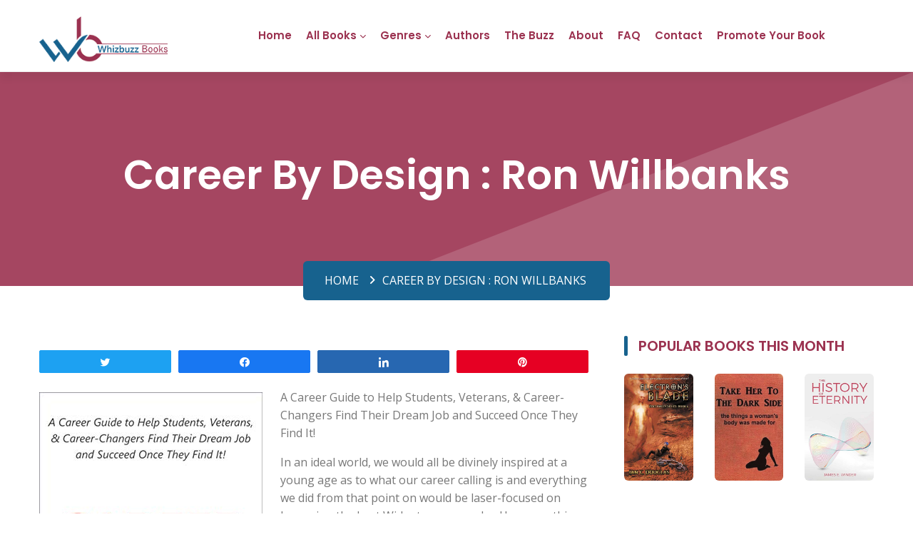

--- FILE ---
content_type: text/html; charset=UTF-8
request_url: https://whizbuzzbooks.com/career-by-design-ron-willbanks/
body_size: 22348
content:
<!DOCTYPE html>
<html lang="en-US" class="no-js">
<head>
	<meta charset="UTF-8">
	<meta name="viewport" content="width=device-width">
	<link rel="profile" href="http://gmpg.org/xfn/11">
	<link rel="pingback" href="https://whizbuzzbooks.com/xmlrpc.php">
	
	<!-- STYLESHEETS -->
	<link rel="stylesheet" type="text/css" href="https://whizbuzzbooks.com/wp-content/themes/whizbuzz-books/vendor/bootstrap-select/dist/css/bootstrap-select.min.css">
	<link rel="stylesheet" type="text/css" href="https://whizbuzzbooks.com/wp-content/themes/whizbuzz-books/icons/fontawesome/css/all.min.css">
	<link rel="stylesheet" type="text/css" href="https://whizbuzzbooks.com/wp-content/themes/whizbuzz-books/vendor/swiper/swiper-bundle.min.css">
	<link rel="stylesheet" type="text/css" href="https://whizbuzzbooks.com/wp-content/themes/whizbuzz-books/vendor/animate/animate.css">
	<link rel="stylesheet" type="text/css" href="https://whizbuzzbooks.com/wp-content/themes/whizbuzz-books/css/style.css">
	
	<!-- GOOGLE FONTS-->
	<link rel="preconnect" href="https://fonts.googleapis.com">
	<link rel="preconnect" href="https://fonts.gstatic.com" crossorigin>
	<link href="https://fonts.googleapis.com/css2?family=Open+Sans:wght@300;400;500;600;700;800&family=Poppins:wght@100;200;300;400;500;600;700;800;900&display=swap" rel="stylesheet">
    
    <!-- Google tag (gtag.js) -->
<script async src="https://www.googletagmanager.com/gtag/js?id=G-4P8MFBWE00"></script>
<script>
  window.dataLayer = window.dataLayer || [];
  function gtag(){dataLayer.push(arguments);}
  gtag('js', new Date());

  gtag('config', 'G-4P8MFBWE00');
</script>
	
	<!--[if lt IE 9]>
	<script src="https://whizbuzzbooks.com/wp-content/themes/whizbuzz-books/js/html5.js"></script>
	<![endif]-->
	<script>(function(html){html.className = html.className.replace(/\bno-js\b/,'js')})(document.documentElement);</script>
<title>Career by Design : Ron Willbanks &#8211; Whizbuzz Books</title>
<meta name='robots' content='max-image-preview:large' />

<!-- Social Warfare v4.3.0 https://warfareplugins.com - BEGINNING OF OUTPUT -->
<style>
	@font-face {
		font-family: "sw-icon-font";
		src:url("https://whizbuzzbooks.com/wp-content/plugins/social-warfare/assets/fonts/sw-icon-font.eot?ver=4.3.0");
		src:url("https://whizbuzzbooks.com/wp-content/plugins/social-warfare/assets/fonts/sw-icon-font.eot?ver=4.3.0#iefix") format("embedded-opentype"),
		url("https://whizbuzzbooks.com/wp-content/plugins/social-warfare/assets/fonts/sw-icon-font.woff?ver=4.3.0") format("woff"),
		url("https://whizbuzzbooks.com/wp-content/plugins/social-warfare/assets/fonts/sw-icon-font.ttf?ver=4.3.0") format("truetype"),
		url("https://whizbuzzbooks.com/wp-content/plugins/social-warfare/assets/fonts/sw-icon-font.svg?ver=4.3.0#1445203416") format("svg");
		font-weight: normal;
		font-style: normal;
		font-display:block;
	}
</style>
<!-- Social Warfare v4.3.0 https://warfareplugins.com - END OF OUTPUT -->

<link rel='dns-prefetch' href='//fonts.googleapis.com' />
<link href='https://fonts.gstatic.com' crossorigin rel='preconnect' />
<link rel="alternate" type="application/rss+xml" title="Whizbuzz Books &raquo; Feed" href="https://whizbuzzbooks.com/feed/" />
<link rel="alternate" type="application/rss+xml" title="Whizbuzz Books &raquo; Comments Feed" href="https://whizbuzzbooks.com/comments/feed/" />
<script type="text/javascript">
/* <![CDATA[ */
window._wpemojiSettings = {"baseUrl":"https:\/\/s.w.org\/images\/core\/emoji\/15.0.3\/72x72\/","ext":".png","svgUrl":"https:\/\/s.w.org\/images\/core\/emoji\/15.0.3\/svg\/","svgExt":".svg","source":{"concatemoji":"https:\/\/whizbuzzbooks.com\/wp-includes\/js\/wp-emoji-release.min.js?ver=6.6.1"}};
/*! This file is auto-generated */
!function(i,n){var o,s,e;function c(e){try{var t={supportTests:e,timestamp:(new Date).valueOf()};sessionStorage.setItem(o,JSON.stringify(t))}catch(e){}}function p(e,t,n){e.clearRect(0,0,e.canvas.width,e.canvas.height),e.fillText(t,0,0);var t=new Uint32Array(e.getImageData(0,0,e.canvas.width,e.canvas.height).data),r=(e.clearRect(0,0,e.canvas.width,e.canvas.height),e.fillText(n,0,0),new Uint32Array(e.getImageData(0,0,e.canvas.width,e.canvas.height).data));return t.every(function(e,t){return e===r[t]})}function u(e,t,n){switch(t){case"flag":return n(e,"\ud83c\udff3\ufe0f\u200d\u26a7\ufe0f","\ud83c\udff3\ufe0f\u200b\u26a7\ufe0f")?!1:!n(e,"\ud83c\uddfa\ud83c\uddf3","\ud83c\uddfa\u200b\ud83c\uddf3")&&!n(e,"\ud83c\udff4\udb40\udc67\udb40\udc62\udb40\udc65\udb40\udc6e\udb40\udc67\udb40\udc7f","\ud83c\udff4\u200b\udb40\udc67\u200b\udb40\udc62\u200b\udb40\udc65\u200b\udb40\udc6e\u200b\udb40\udc67\u200b\udb40\udc7f");case"emoji":return!n(e,"\ud83d\udc26\u200d\u2b1b","\ud83d\udc26\u200b\u2b1b")}return!1}function f(e,t,n){var r="undefined"!=typeof WorkerGlobalScope&&self instanceof WorkerGlobalScope?new OffscreenCanvas(300,150):i.createElement("canvas"),a=r.getContext("2d",{willReadFrequently:!0}),o=(a.textBaseline="top",a.font="600 32px Arial",{});return e.forEach(function(e){o[e]=t(a,e,n)}),o}function t(e){var t=i.createElement("script");t.src=e,t.defer=!0,i.head.appendChild(t)}"undefined"!=typeof Promise&&(o="wpEmojiSettingsSupports",s=["flag","emoji"],n.supports={everything:!0,everythingExceptFlag:!0},e=new Promise(function(e){i.addEventListener("DOMContentLoaded",e,{once:!0})}),new Promise(function(t){var n=function(){try{var e=JSON.parse(sessionStorage.getItem(o));if("object"==typeof e&&"number"==typeof e.timestamp&&(new Date).valueOf()<e.timestamp+604800&&"object"==typeof e.supportTests)return e.supportTests}catch(e){}return null}();if(!n){if("undefined"!=typeof Worker&&"undefined"!=typeof OffscreenCanvas&&"undefined"!=typeof URL&&URL.createObjectURL&&"undefined"!=typeof Blob)try{var e="postMessage("+f.toString()+"("+[JSON.stringify(s),u.toString(),p.toString()].join(",")+"));",r=new Blob([e],{type:"text/javascript"}),a=new Worker(URL.createObjectURL(r),{name:"wpTestEmojiSupports"});return void(a.onmessage=function(e){c(n=e.data),a.terminate(),t(n)})}catch(e){}c(n=f(s,u,p))}t(n)}).then(function(e){for(var t in e)n.supports[t]=e[t],n.supports.everything=n.supports.everything&&n.supports[t],"flag"!==t&&(n.supports.everythingExceptFlag=n.supports.everythingExceptFlag&&n.supports[t]);n.supports.everythingExceptFlag=n.supports.everythingExceptFlag&&!n.supports.flag,n.DOMReady=!1,n.readyCallback=function(){n.DOMReady=!0}}).then(function(){return e}).then(function(){var e;n.supports.everything||(n.readyCallback(),(e=n.source||{}).concatemoji?t(e.concatemoji):e.wpemoji&&e.twemoji&&(t(e.twemoji),t(e.wpemoji)))}))}((window,document),window._wpemojiSettings);
/* ]]> */
</script>
<link rel='stylesheet' id='social-warfare-block-css-css' href='https://whizbuzzbooks.com/wp-content/plugins/social-warfare/assets/js/post-editor/dist/blocks.style.build.css?ver=6.6.1' type='text/css' media='all' />
<style id='wp-emoji-styles-inline-css' type='text/css'>

	img.wp-smiley, img.emoji {
		display: inline !important;
		border: none !important;
		box-shadow: none !important;
		height: 1em !important;
		width: 1em !important;
		margin: 0 0.07em !important;
		vertical-align: -0.1em !important;
		background: none !important;
		padding: 0 !important;
	}
</style>
<link rel='stylesheet' id='wp-block-library-css' href='https://whizbuzzbooks.com/wp-includes/css/dist/block-library/style.min.css?ver=6.6.1' type='text/css' media='all' />
<style id='classic-theme-styles-inline-css' type='text/css'>
/*! This file is auto-generated */
.wp-block-button__link{color:#fff;background-color:#32373c;border-radius:9999px;box-shadow:none;text-decoration:none;padding:calc(.667em + 2px) calc(1.333em + 2px);font-size:1.125em}.wp-block-file__button{background:#32373c;color:#fff;text-decoration:none}
</style>
<style id='global-styles-inline-css' type='text/css'>
:root{--wp--preset--aspect-ratio--square: 1;--wp--preset--aspect-ratio--4-3: 4/3;--wp--preset--aspect-ratio--3-4: 3/4;--wp--preset--aspect-ratio--3-2: 3/2;--wp--preset--aspect-ratio--2-3: 2/3;--wp--preset--aspect-ratio--16-9: 16/9;--wp--preset--aspect-ratio--9-16: 9/16;--wp--preset--color--black: #000000;--wp--preset--color--cyan-bluish-gray: #abb8c3;--wp--preset--color--white: #ffffff;--wp--preset--color--pale-pink: #f78da7;--wp--preset--color--vivid-red: #cf2e2e;--wp--preset--color--luminous-vivid-orange: #ff6900;--wp--preset--color--luminous-vivid-amber: #fcb900;--wp--preset--color--light-green-cyan: #7bdcb5;--wp--preset--color--vivid-green-cyan: #00d084;--wp--preset--color--pale-cyan-blue: #8ed1fc;--wp--preset--color--vivid-cyan-blue: #0693e3;--wp--preset--color--vivid-purple: #9b51e0;--wp--preset--gradient--vivid-cyan-blue-to-vivid-purple: linear-gradient(135deg,rgba(6,147,227,1) 0%,rgb(155,81,224) 100%);--wp--preset--gradient--light-green-cyan-to-vivid-green-cyan: linear-gradient(135deg,rgb(122,220,180) 0%,rgb(0,208,130) 100%);--wp--preset--gradient--luminous-vivid-amber-to-luminous-vivid-orange: linear-gradient(135deg,rgba(252,185,0,1) 0%,rgba(255,105,0,1) 100%);--wp--preset--gradient--luminous-vivid-orange-to-vivid-red: linear-gradient(135deg,rgba(255,105,0,1) 0%,rgb(207,46,46) 100%);--wp--preset--gradient--very-light-gray-to-cyan-bluish-gray: linear-gradient(135deg,rgb(238,238,238) 0%,rgb(169,184,195) 100%);--wp--preset--gradient--cool-to-warm-spectrum: linear-gradient(135deg,rgb(74,234,220) 0%,rgb(151,120,209) 20%,rgb(207,42,186) 40%,rgb(238,44,130) 60%,rgb(251,105,98) 80%,rgb(254,248,76) 100%);--wp--preset--gradient--blush-light-purple: linear-gradient(135deg,rgb(255,206,236) 0%,rgb(152,150,240) 100%);--wp--preset--gradient--blush-bordeaux: linear-gradient(135deg,rgb(254,205,165) 0%,rgb(254,45,45) 50%,rgb(107,0,62) 100%);--wp--preset--gradient--luminous-dusk: linear-gradient(135deg,rgb(255,203,112) 0%,rgb(199,81,192) 50%,rgb(65,88,208) 100%);--wp--preset--gradient--pale-ocean: linear-gradient(135deg,rgb(255,245,203) 0%,rgb(182,227,212) 50%,rgb(51,167,181) 100%);--wp--preset--gradient--electric-grass: linear-gradient(135deg,rgb(202,248,128) 0%,rgb(113,206,126) 100%);--wp--preset--gradient--midnight: linear-gradient(135deg,rgb(2,3,129) 0%,rgb(40,116,252) 100%);--wp--preset--font-size--small: 13px;--wp--preset--font-size--medium: 20px;--wp--preset--font-size--large: 36px;--wp--preset--font-size--x-large: 42px;--wp--preset--spacing--20: 0.44rem;--wp--preset--spacing--30: 0.67rem;--wp--preset--spacing--40: 1rem;--wp--preset--spacing--50: 1.5rem;--wp--preset--spacing--60: 2.25rem;--wp--preset--spacing--70: 3.38rem;--wp--preset--spacing--80: 5.06rem;--wp--preset--shadow--natural: 6px 6px 9px rgba(0, 0, 0, 0.2);--wp--preset--shadow--deep: 12px 12px 50px rgba(0, 0, 0, 0.4);--wp--preset--shadow--sharp: 6px 6px 0px rgba(0, 0, 0, 0.2);--wp--preset--shadow--outlined: 6px 6px 0px -3px rgba(255, 255, 255, 1), 6px 6px rgba(0, 0, 0, 1);--wp--preset--shadow--crisp: 6px 6px 0px rgba(0, 0, 0, 1);}:where(.is-layout-flex){gap: 0.5em;}:where(.is-layout-grid){gap: 0.5em;}body .is-layout-flex{display: flex;}.is-layout-flex{flex-wrap: wrap;align-items: center;}.is-layout-flex > :is(*, div){margin: 0;}body .is-layout-grid{display: grid;}.is-layout-grid > :is(*, div){margin: 0;}:where(.wp-block-columns.is-layout-flex){gap: 2em;}:where(.wp-block-columns.is-layout-grid){gap: 2em;}:where(.wp-block-post-template.is-layout-flex){gap: 1.25em;}:where(.wp-block-post-template.is-layout-grid){gap: 1.25em;}.has-black-color{color: var(--wp--preset--color--black) !important;}.has-cyan-bluish-gray-color{color: var(--wp--preset--color--cyan-bluish-gray) !important;}.has-white-color{color: var(--wp--preset--color--white) !important;}.has-pale-pink-color{color: var(--wp--preset--color--pale-pink) !important;}.has-vivid-red-color{color: var(--wp--preset--color--vivid-red) !important;}.has-luminous-vivid-orange-color{color: var(--wp--preset--color--luminous-vivid-orange) !important;}.has-luminous-vivid-amber-color{color: var(--wp--preset--color--luminous-vivid-amber) !important;}.has-light-green-cyan-color{color: var(--wp--preset--color--light-green-cyan) !important;}.has-vivid-green-cyan-color{color: var(--wp--preset--color--vivid-green-cyan) !important;}.has-pale-cyan-blue-color{color: var(--wp--preset--color--pale-cyan-blue) !important;}.has-vivid-cyan-blue-color{color: var(--wp--preset--color--vivid-cyan-blue) !important;}.has-vivid-purple-color{color: var(--wp--preset--color--vivid-purple) !important;}.has-black-background-color{background-color: var(--wp--preset--color--black) !important;}.has-cyan-bluish-gray-background-color{background-color: var(--wp--preset--color--cyan-bluish-gray) !important;}.has-white-background-color{background-color: var(--wp--preset--color--white) !important;}.has-pale-pink-background-color{background-color: var(--wp--preset--color--pale-pink) !important;}.has-vivid-red-background-color{background-color: var(--wp--preset--color--vivid-red) !important;}.has-luminous-vivid-orange-background-color{background-color: var(--wp--preset--color--luminous-vivid-orange) !important;}.has-luminous-vivid-amber-background-color{background-color: var(--wp--preset--color--luminous-vivid-amber) !important;}.has-light-green-cyan-background-color{background-color: var(--wp--preset--color--light-green-cyan) !important;}.has-vivid-green-cyan-background-color{background-color: var(--wp--preset--color--vivid-green-cyan) !important;}.has-pale-cyan-blue-background-color{background-color: var(--wp--preset--color--pale-cyan-blue) !important;}.has-vivid-cyan-blue-background-color{background-color: var(--wp--preset--color--vivid-cyan-blue) !important;}.has-vivid-purple-background-color{background-color: var(--wp--preset--color--vivid-purple) !important;}.has-black-border-color{border-color: var(--wp--preset--color--black) !important;}.has-cyan-bluish-gray-border-color{border-color: var(--wp--preset--color--cyan-bluish-gray) !important;}.has-white-border-color{border-color: var(--wp--preset--color--white) !important;}.has-pale-pink-border-color{border-color: var(--wp--preset--color--pale-pink) !important;}.has-vivid-red-border-color{border-color: var(--wp--preset--color--vivid-red) !important;}.has-luminous-vivid-orange-border-color{border-color: var(--wp--preset--color--luminous-vivid-orange) !important;}.has-luminous-vivid-amber-border-color{border-color: var(--wp--preset--color--luminous-vivid-amber) !important;}.has-light-green-cyan-border-color{border-color: var(--wp--preset--color--light-green-cyan) !important;}.has-vivid-green-cyan-border-color{border-color: var(--wp--preset--color--vivid-green-cyan) !important;}.has-pale-cyan-blue-border-color{border-color: var(--wp--preset--color--pale-cyan-blue) !important;}.has-vivid-cyan-blue-border-color{border-color: var(--wp--preset--color--vivid-cyan-blue) !important;}.has-vivid-purple-border-color{border-color: var(--wp--preset--color--vivid-purple) !important;}.has-vivid-cyan-blue-to-vivid-purple-gradient-background{background: var(--wp--preset--gradient--vivid-cyan-blue-to-vivid-purple) !important;}.has-light-green-cyan-to-vivid-green-cyan-gradient-background{background: var(--wp--preset--gradient--light-green-cyan-to-vivid-green-cyan) !important;}.has-luminous-vivid-amber-to-luminous-vivid-orange-gradient-background{background: var(--wp--preset--gradient--luminous-vivid-amber-to-luminous-vivid-orange) !important;}.has-luminous-vivid-orange-to-vivid-red-gradient-background{background: var(--wp--preset--gradient--luminous-vivid-orange-to-vivid-red) !important;}.has-very-light-gray-to-cyan-bluish-gray-gradient-background{background: var(--wp--preset--gradient--very-light-gray-to-cyan-bluish-gray) !important;}.has-cool-to-warm-spectrum-gradient-background{background: var(--wp--preset--gradient--cool-to-warm-spectrum) !important;}.has-blush-light-purple-gradient-background{background: var(--wp--preset--gradient--blush-light-purple) !important;}.has-blush-bordeaux-gradient-background{background: var(--wp--preset--gradient--blush-bordeaux) !important;}.has-luminous-dusk-gradient-background{background: var(--wp--preset--gradient--luminous-dusk) !important;}.has-pale-ocean-gradient-background{background: var(--wp--preset--gradient--pale-ocean) !important;}.has-electric-grass-gradient-background{background: var(--wp--preset--gradient--electric-grass) !important;}.has-midnight-gradient-background{background: var(--wp--preset--gradient--midnight) !important;}.has-small-font-size{font-size: var(--wp--preset--font-size--small) !important;}.has-medium-font-size{font-size: var(--wp--preset--font-size--medium) !important;}.has-large-font-size{font-size: var(--wp--preset--font-size--large) !important;}.has-x-large-font-size{font-size: var(--wp--preset--font-size--x-large) !important;}
:where(.wp-block-post-template.is-layout-flex){gap: 1.25em;}:where(.wp-block-post-template.is-layout-grid){gap: 1.25em;}
:where(.wp-block-columns.is-layout-flex){gap: 2em;}:where(.wp-block-columns.is-layout-grid){gap: 2em;}
:root :where(.wp-block-pullquote){font-size: 1.5em;line-height: 1.6;}
</style>
<link rel='stylesheet' id='axss-styles-css' href='https://whizbuzzbooks.com/wp-content/plugins/ax-social-stream/public/css/styles.min.css?ver=3.9.15' type='text/css' media='all' />
<link rel='stylesheet' id='social_warfare-css' href='https://whizbuzzbooks.com/wp-content/plugins/social-warfare/assets/css/style.min.css?ver=4.3.0' type='text/css' media='all' />
<link rel='stylesheet' id='twentyfifteen-fonts-css' href='https://fonts.googleapis.com/css?family=Noto+Sans%3A400italic%2C700italic%2C400%2C700%7CNoto+Serif%3A400italic%2C700italic%2C400%2C700%7CInconsolata%3A400%2C700&#038;subset=latin%2Clatin-ext' type='text/css' media='all' />
<link rel='stylesheet' id='genericons-css' href='https://whizbuzzbooks.com/wp-content/themes/whizbuzz-books/genericons/genericons.css?ver=3.2' type='text/css' media='all' />
<link rel='stylesheet' id='twentyfifteen-style-css' href='https://whizbuzzbooks.com/wp-content/themes/whizbuzz-books/style.css?ver=6.6.1' type='text/css' media='all' />
<style id='twentyfifteen-style-inline-css' type='text/css'>

			.post-navigation .nav-previous { background-image: url(https://whizbuzzbooks.com/wp-content/uploads/2019/03/41MTegxESGL.jpg); }
			.post-navigation .nav-previous .post-title, .post-navigation .nav-previous a:hover .post-title, .post-navigation .nav-previous .meta-nav { color: #fff; }
			.post-navigation .nav-previous a:before { background-color: rgba(0, 0, 0, 0.4); }
		
			.post-navigation .nav-next { background-image: url(https://whizbuzzbooks.com/wp-content/uploads/2019/03/41GOG94Z8CL.jpg); border-top: 0; }
			.post-navigation .nav-next .post-title, .post-navigation .nav-next a:hover .post-title, .post-navigation .nav-next .meta-nav { color: #fff; }
			.post-navigation .nav-next a:before { background-color: rgba(0, 0, 0, 0.4); }
		
</style>
<!--[if lt IE 9]>
<link rel='stylesheet' id='twentyfifteen-ie-css' href='https://whizbuzzbooks.com/wp-content/themes/whizbuzz-books/css/ie.css?ver=20141010' type='text/css' media='all' />
<![endif]-->
<!--[if lt IE 8]>
<link rel='stylesheet' id='twentyfifteen-ie7-css' href='https://whizbuzzbooks.com/wp-content/themes/whizbuzz-books/css/ie7.css?ver=20141010' type='text/css' media='all' />
<![endif]-->
<script type="text/javascript" src="https://whizbuzzbooks.com/wp-includes/js/jquery/jquery.min.js?ver=3.7.1" id="jquery-core-js"></script>
<script type="text/javascript" src="https://whizbuzzbooks.com/wp-includes/js/jquery/jquery-migrate.min.js?ver=3.4.1" id="jquery-migrate-js"></script>
<script type="text/javascript" src="https://whizbuzzbooks.com/wp-content/plugins/ax-social-stream/public/js/utils.min.js?ver=3.9.15" id="axss-utils-js"></script>
<script type="text/javascript" src="https://whizbuzzbooks.com/wp-content/plugins/ax-social-stream/public/js/wall.min.js?ver=3.9.15" id="axss-wall-js"></script>
<link rel="https://api.w.org/" href="https://whizbuzzbooks.com/wp-json/" /><link rel="alternate" title="JSON" type="application/json" href="https://whizbuzzbooks.com/wp-json/wp/v2/posts/22221" /><link rel="EditURI" type="application/rsd+xml" title="RSD" href="https://whizbuzzbooks.com/xmlrpc.php?rsd" />
<meta name="generator" content="WordPress 6.6.1" />
<link rel="canonical" href="https://whizbuzzbooks.com/career-by-design-ron-willbanks/" />
<link rel='shortlink' href='https://whizbuzzbooks.com/?p=22221' />
<link rel="alternate" title="oEmbed (JSON)" type="application/json+oembed" href="https://whizbuzzbooks.com/wp-json/oembed/1.0/embed?url=https%3A%2F%2Fwhizbuzzbooks.com%2Fcareer-by-design-ron-willbanks%2F" />
<link rel="alternate" title="oEmbed (XML)" type="text/xml+oembed" href="https://whizbuzzbooks.com/wp-json/oembed/1.0/embed?url=https%3A%2F%2Fwhizbuzzbooks.com%2Fcareer-by-design-ron-willbanks%2F&#038;format=xml" />
    
    <script type="text/javascript">
        var ajaxurl = 'https://whizbuzzbooks.com/wp-admin/admin-ajax.php';
    </script>
<link rel="icon" href="https://whizbuzzbooks.com/wp-content/uploads/2023/04/favicon-32x32-1.png" sizes="32x32" />
<link rel="icon" href="https://whizbuzzbooks.com/wp-content/uploads/2023/04/favicon-32x32-1.png" sizes="192x192" />
<link rel="apple-touch-icon" href="https://whizbuzzbooks.com/wp-content/uploads/2023/04/favicon-32x32-1.png" />
<meta name="msapplication-TileImage" content="https://whizbuzzbooks.com/wp-content/uploads/2023/04/favicon-32x32-1.png" />
<!-- Google Tag Manager -->

<script>(function(w,d,s,l,i){w[l]=w[l]||[];w[l].push({'gtm.start':

new Date().getTime(),event:'gtm.js'});var f=d.getElementsByTagName(s)[0],

j=d.createElement(s),dl=l!='dataLayer'?'&l='+l:'';j.async=true;j.src=

'https://www.googletagmanager.com/gtm.js?id='+i+dl;f.parentNode.insertBefore(j,f);

})(window,document,'script','dataLayer','GTM-5DFNCJD6');</script>

<!-- End Google Tag Manager -->
<script type="application/ld+json"> 

{ 

  "@context": "https://schema.org", 

  "@type": "ProfessionalService", 

  "name": "WhizBuzzBooks", 

  "image": "https://whizbuzzbooks.com/wp-content/themes/whizbuzz-books/images/logo.png", 

  "@id": "", 

  "url": "https://whizbuzzbooks.com/", 

  "telephone": "1(970) 541-0776", 

  "address": { 

    "@type": "PostalAddress", 

    "streetAddress": "280 Capitol Reef Street", 

    "addressLocality": "Berthoud", 

    "addressRegion": "CO", 

    "postalCode": "80513", 

    "addressCountry": "US" 

  } , 

  "sameAs": [ 

    "https://www.facebook.com/pg/Whizbuzz/posts/", 

    "https://twitter.com/Whizbuzz", 

    "https://www.linkedin.com/company/whizbuzzbooks/", 

    "https://www.tumblr.com/whizbuzzbooks", 

    "https://www.pinterest.com/whizbuzzbooks/" 

  ]  

} 

</script> 
</head>

<body class="post-template-default single single-post postid-22221 single-format-standard">
<!-- Google Tag Manager (noscript) -->
<noscript><iframe src="https://www.googletagmanager.com/ns.html?id=GTM-5DFNCJD6"
height="0" width="0" style="display:none;visibility:hidden"></iframe></noscript>
<!-- End Google Tag Manager (noscript) -->
<div class="page-wraper">
	<!--<div id="loading-area" class="preloader-wrapper-1">
		<div class="preloader-inner">
			<div class="preloader-shade"></div>
			<div class="preloader-wrap"></div>
			<div class="preloader-wrap wrap2"></div>
			<div class="preloader-wrap wrap3"></div>
			<div class="preloader-wrap wrap4"></div>
			<div class="preloader-wrap wrap5"></div>
		</div> 
	</div>-->
	
	<!-- Header -->
	<header class="site-header mo-left header style-1">
		<!-- Main Header -->
		<div class="sticky-header main-bar-wraper navbar-expand-lg">
			<div class="main-bar clearfix">
				<div class="container clearfix">
					<!-- Website Logo -->
					<div class="logo-header logo-dark">
						<a href="https://whizbuzzbooks.com/"><img src="https://whizbuzzbooks.com/wp-content/themes/whizbuzz-books/images/logo.png" alt="logo"></a>
					</div>
					
					<!-- Nav Toggle Button -->
					<button class="navbar-toggler collapsed navicon justify-content-end" type="button" data-bs-toggle="collapse" data-bs-target="#navbarNavDropdown" aria-controls="navbarNavDropdown" aria-expanded="false" aria-label="Toggle navigation">
						<span></span>
						<span></span>
						<span></span>
					</button>

					<!-- header search nav -->
					<!-- <div class="header-search-nav">
						<div class="header-item-search">
							<div class="input-group search-input">
								<form role="search" method="get" class="search-form" action="https://whizbuzzbooks.com/">
				<label>
					<span class="screen-reader-text">Search for:</span>
					<input type="search" class="search-field" placeholder="Search &hellip;" value="" name="s" />
				</label>
				<input type="submit" class="search-submit screen-reader-text" value="Search" />
			</form>							</div>
						</div>
					</div> -->
					
					<!-- Main Nav -->
					<div class="header-nav navbar-collapse collapse" id="navbarNavDropdown">
						<div class="logo-header logo-dark">
							<a href="https://whizbuzzbooks.com/"><img src="https://whizbuzzbooks.com/wp-content/themes/whizbuzz-books/images/logo.png" alt="logo"></a>
						</div>
						<form class="search-input">
							<div class="input-group">
								<input type="text" class="form-control" aria-label="Text input with dropdown button" placeholder="Search Books Here">
								<button class="btn" type="button"><i class="flaticon-loupe"></i></button>
							</div>
						</form>
						<ul id="menu-top-navigation" class="nav navbar-nav"><li id="menu-item-37846" class="menu-item menu-item-type-post_type menu-item-object-page menu-item-home menu-item-37846"><a href="https://whizbuzzbooks.com/">Home</a></li>
<li id="menu-item-37847" class="menu-item menu-item-type-post_type menu-item-object-page current_page_parent menu-item-has-children menu-item-37847"><a href="https://whizbuzzbooks.com/allbooks/">All Books</a>
<ul class="sub-menu">
	<li id="menu-item-37848" class="menu-item menu-item-type-post_type menu-item-object-page menu-item-37848"><a href="https://whizbuzzbooks.com/the-books/">100 Random Books</a></li>
</ul>
</li>
<li id="menu-item-37849" class="menu-item menu-item-type-custom menu-item-object-custom menu-item-has-children menu-item-37849"><a href="https://whizbuzzbooks.com/genres/">Genres</a>
<ul class="sub-menu">
	<li id="menu-item-37850" class="menu-item menu-item-type-taxonomy menu-item-object-category menu-item-37850"><a href="https://whizbuzzbooks.com/category/action-and-adventure/">Action and Adventure<div class="menu-item-description">New action and adventure books from Whizbuzz Books. Make a selction from our larger range of new books and novels.</div></a></li>
	<li id="menu-item-37851" class="menu-item menu-item-type-taxonomy menu-item-object-category menu-item-37851"><a href="https://whizbuzzbooks.com/category/biography-memoirs/">Biography &amp; Memoirs<div class="menu-item-description">New Biography &#038; Memoirs books from Whizbuzz Books. Make a selction from our larger range of new books and novels.</div></a></li>
	<li id="menu-item-37852" class="menu-item menu-item-type-taxonomy menu-item-object-category current-post-ancestor current-menu-parent current-post-parent menu-item-37852"><a href="https://whizbuzzbooks.com/category/business-and-finance/">Business And Finance<div class="menu-item-description">New Business And Finance books from Whizbuzz Books. Make a selction from our larger range of new books and novels.</div></a></li>
	<li id="menu-item-37853" class="menu-item menu-item-type-taxonomy menu-item-object-category menu-item-37853"><a href="https://whizbuzzbooks.com/category/childrens-books-2/">Children&#8217;s Books<div class="menu-item-description">New Children’s Books books from Whizbuzz Books. Make your selection from our large range of new nonfiction books and novels.</div></a></li>
	<li id="menu-item-37854" class="menu-item menu-item-type-taxonomy menu-item-object-category menu-item-37854"><a href="https://whizbuzzbooks.com/category/contemporary-fiction/">Contemporary Fiction<div class="menu-item-description">New Contemporary Fiction books from Whizbuzz Books. Make a selction from our larger range of new books and novels.</div></a></li>
	<li id="menu-item-37855" class="menu-item menu-item-type-taxonomy menu-item-object-category menu-item-37855"><a href="https://whizbuzzbooks.com/category/cooking-2/">Cooking<div class="menu-item-description">New cooking books from Whizbuzz Books. Make your book selection from our large range of new nonfiction books and novels.</div></a></li>
	<li id="menu-item-37856" class="menu-item menu-item-type-taxonomy menu-item-object-category menu-item-37856"><a href="https://whizbuzzbooks.com/category/crime-detective/">Crime Detective<div class="menu-item-description">New Crime Detective books from Whizbuzz Books. Make a selction from our larger range of new books and novels.</div></a></li>
	<li id="menu-item-37857" class="menu-item menu-item-type-taxonomy menu-item-object-category menu-item-37857"><a href="https://whizbuzzbooks.com/category/drama/">Drama<div class="menu-item-description">New Drama books from Whizbuzz Books. Make a selction from our larger range of new books and novels.</div></a></li>
	<li id="menu-item-37858" class="menu-item menu-item-type-taxonomy menu-item-object-category menu-item-37858"><a href="https://whizbuzzbooks.com/category/erotica/">Erotica<div class="menu-item-description">New Erotic books from Whizbuzz Books. Make a selction from our larger range of new books and novels.</div></a></li>
	<li id="menu-item-37859" class="menu-item menu-item-type-taxonomy menu-item-object-category menu-item-37859"><a href="https://whizbuzzbooks.com/category/essays-and-short-stories/">Essays and Short Stories<div class="menu-item-description">New Essays and Short Stories from Whizbuzz Books. Make a selction from our larger range of new books and novels.</div></a></li>
	<li id="menu-item-37860" class="menu-item menu-item-type-taxonomy menu-item-object-category menu-item-37860"><a href="https://whizbuzzbooks.com/category/fantasy/">Fantasy and Paranormal<div class="menu-item-description">New Fantasy and Paranormal books from Whizbuzz Books. Make your selection from our large range of new nonfiction books and novels.</div></a></li>
	<li id="menu-item-37861" class="menu-item menu-item-type-taxonomy menu-item-object-category menu-item-37861"><a href="https://whizbuzzbooks.com/category/general-fiction/">General Fiction<div class="menu-item-description">New General Fiction books from Whizbuzz Books. Make a selction from our larger range of new books and novels.</div></a></li>
	<li id="menu-item-37862" class="menu-item menu-item-type-taxonomy menu-item-object-category menu-item-37862"><a href="https://whizbuzzbooks.com/category/historical-fiction/">Historical Fiction<div class="menu-item-description">New Historical Fiction books from Whizbuzz Books. Make a selction from our larger range of new books and novels.</div></a></li>
	<li id="menu-item-37863" class="menu-item menu-item-type-taxonomy menu-item-object-category menu-item-37863"><a href="https://whizbuzzbooks.com/category/horror/">Horror<div class="menu-item-description">New Horror books from Whizbuzz Books. Make a selction from our larger range of new books and novels.</div></a></li>
	<li id="menu-item-37864" class="menu-item menu-item-type-taxonomy menu-item-object-category menu-item-37864"><a href="https://whizbuzzbooks.com/category/humour/">Humour<div class="menu-item-description">New Humour books from Whizbuzz Books. Make a selction from our larger range of new books and novels.</div></a></li>
	<li id="menu-item-37865" class="menu-item menu-item-type-taxonomy menu-item-object-category menu-item-37865"><a href="https://whizbuzzbooks.com/category/literary-fiction/">Literary Fiction<div class="menu-item-description">New Literary Fiction books from Whizbuzz Books. Make a selction from our larger range of new books and novels.</div></a></li>
	<li id="menu-item-37866" class="menu-item menu-item-type-taxonomy menu-item-object-category menu-item-37866"><a href="https://whizbuzzbooks.com/category/military-and-espionage/">Military and Espionage<div class="menu-item-description">New Military and Espionage books from Whizbuzz Books. Make a selction from our larger range of new books and novels.</div></a></li>
	<li id="menu-item-37867" class="menu-item menu-item-type-taxonomy menu-item-object-category menu-item-37867"><a href="https://whizbuzzbooks.com/category/mystery/">Mystery<div class="menu-item-description">New Mystery books from Whizbuzz Books. Make a selction from our larger range of new books and novels.</div></a></li>
	<li id="menu-item-37868" class="menu-item menu-item-type-taxonomy menu-item-object-category menu-item-37868"><a href="https://whizbuzzbooks.com/category/other/">Other Genres &#8211; Non Fiction<div class="menu-item-description">New Non Fiction books from Whizbuzz Books. Make a selction from our larger range of new books and novels.</div></a></li>
	<li id="menu-item-37869" class="menu-item menu-item-type-taxonomy menu-item-object-category current-post-ancestor current-menu-parent current-post-parent menu-item-37869"><a href="https://whizbuzzbooks.com/category/personal-development/">Personal Development<div class="menu-item-description">New Personal Development books from Whizbuzz Books. Make a selction from our larger range of new books and novels.</div></a></li>
	<li id="menu-item-37870" class="menu-item menu-item-type-taxonomy menu-item-object-category menu-item-37870"><a href="https://whizbuzzbooks.com/category/poetry-2/">Poetry<div class="menu-item-description">New Poetry books from Whizbuzz Books. Make a selction from our larger range of new books and novels.</div></a></li>
	<li id="menu-item-37871" class="menu-item menu-item-type-taxonomy menu-item-object-category menu-item-37871"><a href="https://whizbuzzbooks.com/category/religious-and-inspirational/">Religious and Inspirational<div class="menu-item-description">New Religious and Inspirational books from Whizbuzz Books. Make a selction from our larger range of new books and novels.</div></a></li>
	<li id="menu-item-37872" class="menu-item menu-item-type-taxonomy menu-item-object-category menu-item-37872"><a href="https://whizbuzzbooks.com/category/romance/">Romance<div class="menu-item-description">New Romance books from Whizbuzz Books. Make a selction from our larger range of new books and novels.</div></a></li>
	<li id="menu-item-37873" class="menu-item menu-item-type-taxonomy menu-item-object-category menu-item-37873"><a href="https://whizbuzzbooks.com/category/science-fiction/">Science Fiction<div class="menu-item-description">New Science Fiction books from Whizbuzz Books. Make a selction from our larger range of new books and novels.</div></a></li>
	<li id="menu-item-37874" class="menu-item menu-item-type-taxonomy menu-item-object-category menu-item-37874"><a href="https://whizbuzzbooks.com/category/self-help/">Self-Help<div class="menu-item-description">New Self Help books from Whizbuzz Books. Make a selction from our larger range of new books and novels.</div></a></li>
	<li id="menu-item-37875" class="menu-item menu-item-type-taxonomy menu-item-object-category menu-item-37875"><a href="https://whizbuzzbooks.com/category/sports/">Sports</a></li>
	<li id="menu-item-37876" class="menu-item menu-item-type-taxonomy menu-item-object-category menu-item-37876"><a href="https://whizbuzzbooks.com/category/thrillers-and-suspense/">Thrillers and Suspense<div class="menu-item-description">New Thrillers and Suspense books from Whizbuzz Books. Make a selction from our larger range of new books and novels.</div></a></li>
	<li id="menu-item-37877" class="menu-item menu-item-type-taxonomy menu-item-object-category menu-item-37877"><a href="https://whizbuzzbooks.com/category/urban-fiction/">Urban Fiction<div class="menu-item-description">New Urban Fiction books from Whizbuzz Books. Make a selction from our larger range of new books and novels.</div></a></li>
	<li id="menu-item-37878" class="menu-item menu-item-type-taxonomy menu-item-object-category menu-item-37878"><a href="https://whizbuzzbooks.com/category/western/">Western<div class="menu-item-description">New Western books from Whizbuzz Books. Make a selction from our larger range of new books and novels.</div></a></li>
	<li id="menu-item-37879" class="menu-item menu-item-type-taxonomy menu-item-object-category menu-item-37879"><a href="https://whizbuzzbooks.com/category/womens-fiction/">Women’s Fiction<div class="menu-item-description">New Women’s Fiction books from Whizbuzz Books. Make a selction from our larger range of new books and novels.</div></a></li>
	<li id="menu-item-37880" class="menu-item menu-item-type-taxonomy menu-item-object-category menu-item-37880"><a href="https://whizbuzzbooks.com/category/young-adult/">Young Adult<div class="menu-item-description">New Young Adult books from Whizbuzz Books. Make a selction from our larger range of new books and novels.</div></a></li>
</ul>
</li>
<li id="menu-item-37881" class="menu-item menu-item-type-post_type menu-item-object-page menu-item-37881"><a href="https://whizbuzzbooks.com/authors/">Authors</a></li>
<li id="menu-item-37882" class="menu-item menu-item-type-post_type menu-item-object-page menu-item-37882"><a href="https://whizbuzzbooks.com/the-buzz/">The Buzz</a></li>
<li id="menu-item-37883" class="menu-item menu-item-type-post_type menu-item-object-page menu-item-37883"><a href="https://whizbuzzbooks.com/about-whizbuzz-books/">About</a></li>
<li id="menu-item-37884" class="menu-item menu-item-type-post_type menu-item-object-page menu-item-37884"><a href="https://whizbuzzbooks.com/whizbuzz-books-faqs/">FAQ</a></li>
<li id="menu-item-37886" class="menu-item menu-item-type-post_type menu-item-object-page menu-item-37886"><a href="https://whizbuzzbooks.com/contact/">Contact</a></li>
<li id="menu-item-37885" class="menu-item menu-item-type-post_type menu-item-object-page current-post-parent menu-item-37885"><a href="https://whizbuzzbooks.com/submit-your-book/">Promote Your Book</a></li>
</ul>						<!--<ul class="nav navbar-nav">
							<li><a href="https://whizbuzzbooks.com/category/daily-deals/"><span>Daily Deals</span></a></li>
						</ul>
						 <div class="dz-social-icon">
							<ul>
								<li><a class="fab fa-facebook-f" target="_blank" href="https://www.facebook.com/dexignzone"></a></li>
								<li><a class="fab fa-twitter" target="_blank" href="https://twitter.com/dexignzones"></a></li>
								<li><a class="fab fa-linkedin-in" target="_blank" href="https://www.linkedin.com/showcase/3686700/admin/"></a></li>
								<li><a class="fab fa-instagram" target="_blank" href="https://www.instagram.com/website_templates__/"></a></li>
							</ul>
						</div> -->
					</div>

					<!-- EXTRA NAV -->
					<!-- <div class="extra-nav">
						<div class="extra-cell">
							<a href="https://whizbuzzbooks.com/submit-your-book/" class="btn btn-primary btnhover">Promote Your Book</a>	
						</div>
					</div> -->
				</div>
			</div>
		</div>
		<!-- Main Header End -->
		
	</header>
	<!-- Header End -->


		<div class="page-content">
			<!-- inner page banner -->
			<div class="dz-bnr-inr overlay-secondary-dark dz-bnr-inr-sm" style="background-image:url(https://romanceebookdeals.com/wp-content/uploads/2022/11/bg3.jpg);">
				<div class="container">
					<div class="dz-bnr-inr-entry">
						<h1>Career by Design : Ron Willbanks</h1>
						<nav aria-label="breadcrumb" class="breadcrumb-row">
							<ul class="breadcrumb">
								<li class="breadcrumb-item"><a href="https://whizbuzzbooks.com/">Home</a></li>
								<li class="breadcrumb-item">Career by Design : Ron Willbanks</li>
							</ul>
						</nav>
					</div>
				</div>
			</div>
			<!-- inner page banner End-->
			
			<!-- Blog Large -->
			<section class="content-inner-1 bg-img-fix">
				<div class="container">
					<div class="row">
						<div class="col-xl-8 col-lg-8">
							
<article id="post-22221" class="post-22221 post type-post status-publish format-standard has-post-thumbnail hentry category-authors category-books category-business-and-finance category-personal-development">
	
	<div class="post-thumbnail">
		<img width="313" height="500" src="https://whizbuzzbooks.com/wp-content/uploads/2019/03/41PX8BeFgJL.jpg" class="attachment-post-thumbnail size-post-thumbnail wp-post-image" alt="" decoding="async" fetchpriority="high" srcset="https://whizbuzzbooks.com/wp-content/uploads/2019/03/41PX8BeFgJL.jpg 313w, https://whizbuzzbooks.com/wp-content/uploads/2019/03/41PX8BeFgJL-188x300.jpg 188w" sizes="(max-width: 313px) 100vw, 313px" />	</div><!-- .post-thumbnail -->

	
	<header class="entry-header">
		<h2 class="entry-title">Career by Design : Ron Willbanks</h2>	</header><!-- .entry-header -->

	<div class="entry-content">
		<div class="swp_social_panel swp_horizontal_panel swp_flat_fresh  swp_default_full_color swp_individual_full_color swp_other_full_color scale-100  scale-" data-min-width="1100" data-float-color="#ffffff" data-float="none" data-float-mobile="none" data-transition="slide" data-post-id="22221" ><div class="nc_tweetContainer swp_share_button swp_twitter" data-network="twitter"><a class="nc_tweet swp_share_link" rel="nofollow noreferrer noopener" target="_blank" href="https://twitter.com/intent/tweet?text=Career+by+Design+%3A+Ron+Willbanks&url=https%3A%2F%2Fwhizbuzzbooks.com%2Fcareer-by-design-ron-willbanks%2F" data-link="https://twitter.com/intent/tweet?text=Career+by+Design+%3A+Ron+Willbanks&url=https%3A%2F%2Fwhizbuzzbooks.com%2Fcareer-by-design-ron-willbanks%2F"><span class="swp_count swp_hide"><span class="iconFiller"><span class="spaceManWilly"><i class="sw swp_twitter_icon"></i><span class="swp_share">Tweet</span></span></span></span></a></div><div class="nc_tweetContainer swp_share_button swp_facebook" data-network="facebook"><a class="nc_tweet swp_share_link" rel="nofollow noreferrer noopener" target="_blank" href="https://www.facebook.com/share.php?u=https%3A%2F%2Fwhizbuzzbooks.com%2Fcareer-by-design-ron-willbanks%2F" data-link="https://www.facebook.com/share.php?u=https%3A%2F%2Fwhizbuzzbooks.com%2Fcareer-by-design-ron-willbanks%2F"><span class="swp_count swp_hide"><span class="iconFiller"><span class="spaceManWilly"><i class="sw swp_facebook_icon"></i><span class="swp_share">Share</span></span></span></span></a></div><div class="nc_tweetContainer swp_share_button swp_linkedin" data-network="linkedin"><a class="nc_tweet swp_share_link" rel="nofollow noreferrer noopener" target="_blank" href="https://www.linkedin.com/cws/share?url=https%3A%2F%2Fwhizbuzzbooks.com%2Fcareer-by-design-ron-willbanks%2F" data-link="https://www.linkedin.com/cws/share?url=https%3A%2F%2Fwhizbuzzbooks.com%2Fcareer-by-design-ron-willbanks%2F"><span class="swp_count swp_hide"><span class="iconFiller"><span class="spaceManWilly"><i class="sw swp_linkedin_icon"></i><span class="swp_share">Share</span></span></span></span></a></div><div class="nc_tweetContainer swp_share_button swp_pinterest" data-network="pinterest"><a rel="nofollow noreferrer noopener" class="nc_tweet swp_share_link noPop" onClick="var e=document.createElement('script');
							e.setAttribute('type','text/javascript');
							e.setAttribute('charset','UTF-8');
							e.setAttribute('src','//assets.pinterest.com/js/pinmarklet.js?r='+Math.random()*99999999);
							document.body.appendChild(e);
						" ><span class="swp_count swp_hide"><span class="iconFiller"><span class="spaceManWilly"><i class="sw swp_pinterest_icon"></i><span class="swp_share">Pin</span></span></span></span></a></div></div><p class="p1"><span class="s1"><a href="https://amzn.to/2ImEpQR" target="_blank" rel="nofollow noopener noreferrer"><img decoding="async" class="alignleft wp-image-22222 size-full" title="Career by Design : Ron Willbanks" src="https://whizbuzzbooks.com/wp-content/uploads/2019/03/41PX8BeFgJL.jpg" alt="Career by Design : Ron Willbanks" width="313" height="500" srcset="https://whizbuzzbooks.com/wp-content/uploads/2019/03/41PX8BeFgJL.jpg 313w, https://whizbuzzbooks.com/wp-content/uploads/2019/03/41PX8BeFgJL-188x300.jpg 188w" sizes="(max-width: 313px) 100vw, 313px" /></a>A Career Guide to Help Students, Veterans, &amp; Career-Changers Find Their Dream Job and Succeed Once They Find It!</span></p>
<p>In an ideal world, we would all be divinely inspired at a young age as to what our career calling is and everything we did from that point on would be laser-focused on becoming the best Widgeteer we can be. However, things don’t work out that perfectly in real life. Many of you did not have a wise and all-knowing mentor to help guide you when you were young. After high school, you stumbled, took a detour, and now need a do-over.</p>
<p>Without a career plan, you could hop from one job to another without purpose or aim. As the great Yogi Berra once said, “If you don’t know where you are going, you’ll end up someplace else.” In this book, I provide examples of how people have re-made themselves – both early on and later in life.</p>
<p><em>Career by Design</em> provides guidance on how to figure out what you want to do with your career and research potential employers to narrow down your job search. Having been a successful RECRUITER early in my career, I provide structure on how to write a resume that pops and tips on how to interview well. Likewise, I offer advice on how to succeed at work, with your co-workers, and with your boss.</p>
<p>I wrote this to be a concise yet practical career-planning guide you can read in a day. If you want a great career you’ll love and that allows you to live the kind of life you want, add this to your toolkit. For about the price of a combo meal at your favorite fast-food restaurant, it can change how you approach your career and how you plan your life.</p>
<p><strong>Book Links</strong><br />
<a href="https://collegecareerlife.net/expert-career-advice-for-graduates-veterans-and-career-changers/" target="_blank" rel="noopener noreferrer">Website</a><br />
<a href="https://www.facebook.com/CareerByDesign2019" target="_blank" rel="nofollow noopener noreferrer">Facebook</a><br />
<a href="https://www.goodreads.com/user/show/94222268-ronald-willbanks" target="_blank" rel="noopener noreferrer">Goodreads</a><br />
<a href="https://www.linkedin.com/in/ronwillbanks/" target="_blank" rel="nofollow noopener noreferrer">Linkedin</a><br />
<a href="https://amzn.to/2JRitiw" target="_blank" rel="nofollow noopener noreferrer">Amazon Author Page</a><br />
<a href="https://amzn.to/2ImEpQR" target="_blank" rel="nofollow noopener noreferrer">On Amazon</a></p>
<div class="swp-content-locator"></div>	</div><!-- .entry-content -->

	
	<footer class="entry-footer">
		<span class="posted-on"><span class="screen-reader-text">Posted on </span><a href="https://whizbuzzbooks.com/career-by-design-ron-willbanks/" rel="bookmark"><time class="entry-date published updated" datetime="2019-04-16T10:00:43+00:00">April 16, 2019</time></a></span><span class="byline"><span class="author vcard"><span class="screen-reader-text">Author </span><a class="url fn n" href="https://whizbuzzbooks.com/author/cb-admin/">CB Admin</a></span></span><span class="cat-links"><span class="screen-reader-text">Categories </span><a href="https://whizbuzzbooks.com/category/authors/" rel="category tag">authors</a>, <a href="https://whizbuzzbooks.com/category/books/" rel="category tag">books</a>, <a href="https://whizbuzzbooks.com/category/business-and-finance/" rel="category tag">Business And Finance</a>, <a href="https://whizbuzzbooks.com/category/personal-development/" rel="category tag">Personal Development</a></span>			</footer><!-- .entry-footer -->

</article><!-- #post-## -->

	<nav class="navigation post-navigation" aria-label="Posts">
		<h2 class="screen-reader-text">Post navigation</h2>
		<div class="nav-links"><div class="nav-previous"><a href="https://whizbuzzbooks.com/going-off-center-donna-pfannenstiel/" rel="prev"><span class="meta-nav" aria-hidden="true">Previous</span> <span class="screen-reader-text">Previous post:</span> <span class="post-title">Going off Center: Observations from an At-Risk Teacher : Donna Pfannenstiel</span></a></div><div class="nav-next"><a href="https://whizbuzzbooks.com/law-of-necessity-james-rhodes/" rel="next"><span class="meta-nav" aria-hidden="true">Next</span> <span class="screen-reader-text">Next post:</span> <span class="post-title">Law of Necessity : James Rhodes</span></a></div></div>
	</nav>
							<h3 style="margin-top: 30px;">More Great Reads:</h3>
							<div class="row more_books">
								
									<div class="col-lg-2 col-sm-6 wow fadeInUp" data-wow-delay="0.1s">
										<div class="books-card style-1 wow fadeInUp" data-wow-delay="0.1s">
											<div class="dz-media">
												<a href="https://whizbuzzbooks.com/secrets-of-fertile-soils-humus-as-the-guardian-of-the-fundamentals-of-natural-life-2/">													<img src="https://whizbuzzbooks.com/wp-content/uploads/2026/01/Secrets-of-Fertile-Soils-Humus-as-the-Guardian-of-the-Fundamentals-of-Natural-Life-wp-1.webp" alt="">
												</a> 
											</div>
										</div>
									</div>						  
								
									<div class="col-lg-2 col-sm-6 wow fadeInUp" data-wow-delay="0.1s">
										<div class="books-card style-1 wow fadeInUp" data-wow-delay="0.1s">
											<div class="dz-media">
												<a href="https://whizbuzzbooks.com/iseris-house-of-power/">													<img src="https://whizbuzzbooks.com/wp-content/uploads/2025/06/Iseris-House-of-Power-wp.webp" alt="">
												</a> 
											</div>
										</div>
									</div>						  
								
									<div class="col-lg-2 col-sm-6 wow fadeInUp" data-wow-delay="0.1s">
										<div class="books-card style-1 wow fadeInUp" data-wow-delay="0.1s">
											<div class="dz-media">
												<a href="https://whizbuzzbooks.com/dirty-girls-a-time-travel-action-adventure-sexy-space-story-begins/">													<img src="https://whizbuzzbooks.com/wp-content/uploads/2025/12/Dirty-Girls-A-time-travel-action-adventure-sexy-space-story-begins-wp.webp" alt="">
												</a> 
											</div>
										</div>
									</div>						  
								
									<div class="col-lg-2 col-sm-6 wow fadeInUp" data-wow-delay="0.1s">
										<div class="books-card style-1 wow fadeInUp" data-wow-delay="0.1s">
											<div class="dz-media">
												<a href="https://whizbuzzbooks.com/eos-dawn-of-the-atlantis-grail-book-1/">													<img src="https://whizbuzzbooks.com/wp-content/uploads/2025/09/Eos-Dawn-of-the-Atlantis-Grail-Book-1-wp.webp" alt="">
												</a> 
											</div>
										</div>
									</div>						  
								
									<div class="col-lg-2 col-sm-6 wow fadeInUp" data-wow-delay="0.1s">
										<div class="books-card style-1 wow fadeInUp" data-wow-delay="0.1s">
											<div class="dz-media">
												<a href="https://whizbuzzbooks.com/teeth-of-the-dragon/">													<img src="https://whizbuzzbooks.com/wp-content/uploads/2026/01/Teeth-of-the-Dragon-wp.webp" alt="">
												</a> 
											</div>
										</div>
									</div>						  
								
									<div class="col-lg-2 col-sm-6 wow fadeInUp" data-wow-delay="0.1s">
										<div class="books-card style-1 wow fadeInUp" data-wow-delay="0.1s">
											<div class="dz-media">
												<a href="https://whizbuzzbooks.com/buckskin-brigades/">													<img src="https://whizbuzzbooks.com/wp-content/uploads/2025/11/Buckskin-Brigades-wp.webp" alt="">
												</a> 
											</div>
										</div>
									</div>						  
								
									<div class="col-lg-2 col-sm-6 wow fadeInUp" data-wow-delay="0.1s">
										<div class="books-card style-1 wow fadeInUp" data-wow-delay="0.1s">
											<div class="dz-media">
												<a href="https://whizbuzzbooks.com/secrets-of-fertile-soils-humus-as-the-guardian-of-the-fundamentals-of-natural-life/">													<img src="https://whizbuzzbooks.com/wp-content/uploads/2026/01/Secrets-of-Fertile-Soils-Humus-as-the-Guardian-of-the-Fundamentals-of-Natural-Life-wp.webp" alt="">
												</a> 
											</div>
										</div>
									</div>						  
								
									<div class="col-lg-2 col-sm-6 wow fadeInUp" data-wow-delay="0.1s">
										<div class="books-card style-1 wow fadeInUp" data-wow-delay="0.1s">
											<div class="dz-media">
												<a href="https://whizbuzzbooks.com/the-consent-of-shadows/">													<img src="https://whizbuzzbooks.com/wp-content/uploads/2025/05/The-Consent-of-Shadows-wp.webp" alt="">
												</a> 
											</div>
										</div>
									</div>						  
								
									<div class="col-lg-2 col-sm-6 wow fadeInUp" data-wow-delay="0.1s">
										<div class="books-card style-1 wow fadeInUp" data-wow-delay="0.1s">
											<div class="dz-media">
												<a href="https://whizbuzzbooks.com/badfreaky-the-meanest-witch-the-life-of-badfreaky-the-witch-book-1/">													<img src="https://whizbuzzbooks.com/wp-content/uploads/2025/12/Badfreaky-The-meanest-witch-The-life-of-Badfreaky-the-witch-Book-1-wp.webp" alt="">
												</a> 
											</div>
										</div>
									</div>						  
								
									<div class="col-lg-2 col-sm-6 wow fadeInUp" data-wow-delay="0.1s">
										<div class="books-card style-1 wow fadeInUp" data-wow-delay="0.1s">
											<div class="dz-media">
												<a href="https://whizbuzzbooks.com/darkstocking-erotic-grimdark-fantasy-novel/">													<img src="https://whizbuzzbooks.com/wp-content/uploads/2025/11/Darkstocking-Erotic-Grimdark-Fantasy-Novel-wp.webp" alt="">
												</a> 
											</div>
										</div>
									</div>						  
								
									<div class="col-lg-2 col-sm-6 wow fadeInUp" data-wow-delay="0.1s">
										<div class="books-card style-1 wow fadeInUp" data-wow-delay="0.1s">
											<div class="dz-media">
												<a href="https://whizbuzzbooks.com/the-farm-as-ecosystem-tapping-natures-reservoir-%e2%94%80-biology-geology-diversity/">													<img src="https://whizbuzzbooks.com/wp-content/uploads/2025/12/The-Farm-as-Ecosystem-Tapping-Natures-Reservoir-─-Biology-Geology-Diversity-wp.webp" alt="">
												</a> 
											</div>
										</div>
									</div>						  
								
									<div class="col-lg-2 col-sm-6 wow fadeInUp" data-wow-delay="0.1s">
										<div class="books-card style-1 wow fadeInUp" data-wow-delay="0.1s">
											<div class="dz-media">
												<a href="https://whizbuzzbooks.com/the-choice-is-clear/">													<img src="https://whizbuzzbooks.com/wp-content/uploads/2026/01/The-Choice-Is-Clear-wp.webp" alt="">
												</a> 
											</div>
										</div>
									</div>						  
															</div>
						</div>
						<div class="col-xl-4 col-lg-4">
							<aside class="side-bar sticky-top mt-lg-0 mt-md-5">
								<div class="widget">
									<h3 class="widget-title">Popular Books This Month</h3>
									<div class="row pop_books">
										
											<div class="col-lg-4 col-sm-6 wow fadeInUp" data-wow-delay="0.1s">
												<div class="books-card style-1 wow fadeInUp" data-wow-delay="0.1s">
													<div class="dz-media">
														<a href="https://whizbuzzbooks.com/electrons-blade-ian-c-douglas/">															<img width="332" height="500" src="https://whizbuzzbooks.com/wp-content/uploads/2020/01/51L-S9GkTBL.jpg" class="attachment-full size-full wp-post-image" alt="" decoding="async" loading="lazy" srcset="https://whizbuzzbooks.com/wp-content/uploads/2020/01/51L-S9GkTBL.jpg 332w, https://whizbuzzbooks.com/wp-content/uploads/2020/01/51L-S9GkTBL-199x300.jpg 199w" sizes="(max-width: 332px) 100vw, 332px" />														</a> 
													</div>
												</div>
											</div>						  
										
											<div class="col-lg-4 col-sm-6 wow fadeInUp" data-wow-delay="0.1s">
												<div class="books-card style-1 wow fadeInUp" data-wow-delay="0.1s">
													<div class="dz-media">
														<a href="https://whizbuzzbooks.com/take-her-to-the-dark-side-anonymous/">															<img width="333" height="500" src="https://whizbuzzbooks.com/wp-content/uploads/2018/04/51le5tV2IQL.jpg" class="attachment-full size-full wp-post-image" alt="" decoding="async" loading="lazy" srcset="https://whizbuzzbooks.com/wp-content/uploads/2018/04/51le5tV2IQL.jpg 333w, https://whizbuzzbooks.com/wp-content/uploads/2018/04/51le5tV2IQL-200x300.jpg 200w" sizes="(max-width: 333px) 100vw, 333px" />														</a> 
													</div>
												</div>
											</div>						  
										
											<div class="col-lg-4 col-sm-6 wow fadeInUp" data-wow-delay="0.1s">
												<div class="books-card style-1 wow fadeInUp" data-wow-delay="0.1s">
													<div class="dz-media">
														<a href="https://whizbuzzbooks.com/the-history-of-eternity-james-e-winder/">															<img width="316" height="500" src="https://whizbuzzbooks.com/wp-content/uploads/2020/04/41sMjsAaTQL.jpg" class="attachment-full size-full wp-post-image" alt="" decoding="async" loading="lazy" srcset="https://whizbuzzbooks.com/wp-content/uploads/2020/04/41sMjsAaTQL.jpg 316w, https://whizbuzzbooks.com/wp-content/uploads/2020/04/41sMjsAaTQL-190x300.jpg 190w" sizes="(max-width: 316px) 100vw, 316px" />														</a> 
													</div>
												</div>
											</div>						  
										
											<div class="col-lg-4 col-sm-6 wow fadeInUp" data-wow-delay="0.1s">
												<div class="books-card style-1 wow fadeInUp" data-wow-delay="0.1s">
													<div class="dz-media">
														<a href="https://whizbuzzbooks.com/angela-the-devil-lawrence-david-niren/">															<img width="314" height="500" src="https://whizbuzzbooks.com/wp-content/uploads/2023/01/41R0-3tGFEL.jpg" class="attachment-full size-full wp-post-image" alt="" decoding="async" loading="lazy" srcset="https://whizbuzzbooks.com/wp-content/uploads/2023/01/41R0-3tGFEL.jpg 314w, https://whizbuzzbooks.com/wp-content/uploads/2023/01/41R0-3tGFEL-188x300.jpg 188w" sizes="(max-width: 314px) 100vw, 314px" />														</a> 
													</div>
												</div>
											</div>						  
										
											<div class="col-lg-4 col-sm-6 wow fadeInUp" data-wow-delay="0.1s">
												<div class="books-card style-1 wow fadeInUp" data-wow-delay="0.1s">
													<div class="dz-media">
														<a href="https://whizbuzzbooks.com/become-the-person-you-fear-lee-hutchins/">															<img width="314" height="500" src="https://whizbuzzbooks.com/wp-content/uploads/2018/10/51weXr7HgRL.jpg" class="attachment-full size-full wp-post-image" alt="" decoding="async" loading="lazy" srcset="https://whizbuzzbooks.com/wp-content/uploads/2018/10/51weXr7HgRL.jpg 314w, https://whizbuzzbooks.com/wp-content/uploads/2018/10/51weXr7HgRL-188x300.jpg 188w" sizes="(max-width: 314px) 100vw, 314px" />														</a> 
													</div>
												</div>
											</div>						  
										
											<div class="col-lg-4 col-sm-6 wow fadeInUp" data-wow-delay="0.1s">
												<div class="books-card style-1 wow fadeInUp" data-wow-delay="0.1s">
													<div class="dz-media">
														<a href="https://whizbuzzbooks.com/live-your-life-of-abundance/">															<img width="324" height="500" src="https://whizbuzzbooks.com/wp-content/uploads/2023/02/Live-Your-Life-Of-Abundance.jpg" class="attachment-full size-full wp-post-image" alt="" decoding="async" loading="lazy" />														</a> 
													</div>
												</div>
											</div>						  
										
											<div class="col-lg-4 col-sm-6 wow fadeInUp" data-wow-delay="0.1s">
												<div class="books-card style-1 wow fadeInUp" data-wow-delay="0.1s">
													<div class="dz-media">
														<a href="https://whizbuzzbooks.com/playing-horseshoes-with-aliens/">															<img width="1707" height="2560" src="https://whizbuzzbooks.com/wp-content/uploads/2022/11/PLAYING-HORSESHOES-WITH-ALIENS-scaled-1.webp" class="attachment-full size-full wp-post-image" alt="" decoding="async" loading="lazy" srcset="https://whizbuzzbooks.com/wp-content/uploads/2022/11/PLAYING-HORSESHOES-WITH-ALIENS-scaled-1.webp 1707w, https://whizbuzzbooks.com/wp-content/uploads/2022/11/PLAYING-HORSESHOES-WITH-ALIENS-scaled-1-200x300.webp 200w, https://whizbuzzbooks.com/wp-content/uploads/2022/11/PLAYING-HORSESHOES-WITH-ALIENS-scaled-1-683x1024.webp 683w, https://whizbuzzbooks.com/wp-content/uploads/2022/11/PLAYING-HORSESHOES-WITH-ALIENS-scaled-1-768x1152.webp 768w, https://whizbuzzbooks.com/wp-content/uploads/2022/11/PLAYING-HORSESHOES-WITH-ALIENS-scaled-1-1024x1536.webp 1024w, https://whizbuzzbooks.com/wp-content/uploads/2022/11/PLAYING-HORSESHOES-WITH-ALIENS-scaled-1-1366x2048.webp 1366w" sizes="(max-width: 1707px) 100vw, 1707px" />														</a> 
													</div>
												</div>
											</div>						  
										
											<div class="col-lg-4 col-sm-6 wow fadeInUp" data-wow-delay="0.1s">
												<div class="books-card style-1 wow fadeInUp" data-wow-delay="0.1s">
													<div class="dz-media">
														<a href="https://whizbuzzbooks.com/tomorrows-child/">															<img width="1182" height="1773" src="https://whizbuzzbooks.com/wp-content/uploads/2022/11/Tomorrows-Child.webp" class="attachment-full size-full wp-post-image" alt="" decoding="async" loading="lazy" srcset="https://whizbuzzbooks.com/wp-content/uploads/2022/11/Tomorrows-Child.webp 1182w, https://whizbuzzbooks.com/wp-content/uploads/2022/11/Tomorrows-Child-200x300.webp 200w, https://whizbuzzbooks.com/wp-content/uploads/2022/11/Tomorrows-Child-683x1024.webp 683w, https://whizbuzzbooks.com/wp-content/uploads/2022/11/Tomorrows-Child-768x1152.webp 768w, https://whizbuzzbooks.com/wp-content/uploads/2022/11/Tomorrows-Child-1024x1536.webp 1024w" sizes="(max-width: 1182px) 100vw, 1182px" />														</a> 
													</div>
												</div>
											</div>						  
										
											<div class="col-lg-4 col-sm-6 wow fadeInUp" data-wow-delay="0.1s">
												<div class="books-card style-1 wow fadeInUp" data-wow-delay="0.1s">
													<div class="dz-media">
														<a href="https://whizbuzzbooks.com/straight-shot/">															<img width="853" height="1280" src="https://whizbuzzbooks.com/wp-content/uploads/2022/11/Straight-Shot.webp" class="attachment-full size-full wp-post-image" alt="" decoding="async" loading="lazy" srcset="https://whizbuzzbooks.com/wp-content/uploads/2022/11/Straight-Shot.webp 853w, https://whizbuzzbooks.com/wp-content/uploads/2022/11/Straight-Shot-200x300.webp 200w, https://whizbuzzbooks.com/wp-content/uploads/2022/11/Straight-Shot-682x1024.webp 682w, https://whizbuzzbooks.com/wp-content/uploads/2022/11/Straight-Shot-768x1152.webp 768w" sizes="(max-width: 853px) 100vw, 853px" />														</a> 
													</div>
												</div>
											</div>						  
										
											<div class="col-lg-4 col-sm-6 wow fadeInUp" data-wow-delay="0.1s">
												<div class="books-card style-1 wow fadeInUp" data-wow-delay="0.1s">
													<div class="dz-media">
														<a href="https://whizbuzzbooks.com/memoirs-of-a-doctor-dr-andrew-c-s-koh/">															<img width="217" height="346" src="https://whizbuzzbooks.com/wp-content/uploads/2023/01/Memoirs-of-a-Doctor-An-extraordinary-journey-of-faith-across-continents-that-will-encourage-enlighten-and-empower-you-to-fulfil-your-God-ordained-destiny.webp" class="attachment-full size-full wp-post-image" alt="" decoding="async" loading="lazy" srcset="https://whizbuzzbooks.com/wp-content/uploads/2023/01/Memoirs-of-a-Doctor-An-extraordinary-journey-of-faith-across-continents-that-will-encourage-enlighten-and-empower-you-to-fulfil-your-God-ordained-destiny.webp 217w, https://whizbuzzbooks.com/wp-content/uploads/2023/01/Memoirs-of-a-Doctor-An-extraordinary-journey-of-faith-across-continents-that-will-encourage-enlighten-and-empower-you-to-fulfil-your-God-ordained-destiny-188x300.webp 188w" sizes="(max-width: 217px) 100vw, 217px" />														</a> 
													</div>
												</div>
											</div>						  
										
											<div class="col-lg-4 col-sm-6 wow fadeInUp" data-wow-delay="0.1s">
												<div class="books-card style-1 wow fadeInUp" data-wow-delay="0.1s">
													<div class="dz-media">
														<a href="https://whizbuzzbooks.com/abcs-to-amazon-self-publishing/">															<img width="900" height="900" src="https://whizbuzzbooks.com/wp-content/uploads/2023/01/ABCs-to-Amazon-Self-Publishing.webp" class="attachment-full size-full wp-post-image" alt="" decoding="async" loading="lazy" />														</a> 
													</div>
												</div>
											</div>						  
										
											<div class="col-lg-4 col-sm-6 wow fadeInUp" data-wow-delay="0.1s">
												<div class="books-card style-1 wow fadeInUp" data-wow-delay="0.1s">
													<div class="dz-media">
														<a href="https://whizbuzzbooks.com/hometown-space-pirate-viraquin-voyage-book-1/">															<img width="1600" height="2560" src="https://whizbuzzbooks.com/wp-content/uploads/2022/11/Hometown-Space-Pirate-Viraquin-Voyage-Book-1.webp" class="attachment-full size-full wp-post-image" alt="" decoding="async" loading="lazy" srcset="https://whizbuzzbooks.com/wp-content/uploads/2022/11/Hometown-Space-Pirate-Viraquin-Voyage-Book-1.webp 1600w, https://whizbuzzbooks.com/wp-content/uploads/2022/11/Hometown-Space-Pirate-Viraquin-Voyage-Book-1-188x300.webp 188w, https://whizbuzzbooks.com/wp-content/uploads/2022/11/Hometown-Space-Pirate-Viraquin-Voyage-Book-1-640x1024.webp 640w, https://whizbuzzbooks.com/wp-content/uploads/2022/11/Hometown-Space-Pirate-Viraquin-Voyage-Book-1-768x1229.webp 768w, https://whizbuzzbooks.com/wp-content/uploads/2022/11/Hometown-Space-Pirate-Viraquin-Voyage-Book-1-960x1536.webp 960w, https://whizbuzzbooks.com/wp-content/uploads/2022/11/Hometown-Space-Pirate-Viraquin-Voyage-Book-1-1280x2048.webp 1280w" sizes="(max-width: 1600px) 100vw, 1600px" />														</a> 
													</div>
												</div>
											</div>						  
																			</div>
									<br>
									<h3 class="widget-title">Selected Authors</h3>
									<div class="sel_authors">
										<ul class="wow fadeInUp">
																						  	<li>
											  		<a href="http://www.kdbloodworth.com/" rel="noopener noreferrer">K.D. Bloodworth</a>
											  	</li>			  
																						  	<li>
											  		<a href="https://twitter.com/MarrgoWayne/likes" rel="noopener noreferrer">Margaret Wayne</a>
											  	</li>			  
																						  	<li>
											  		<a href="http://www.drearytales.com/" rel="noopener noreferrer">Alison Daines</a>
											  	</li>			  
																						  	<li>
											  		<a href="https://www.facebook.com/rockwoodnovel/" rel="noopener noreferrer">Matthew Rockwood</a>
											  	</li>			  
																						  	<li>
											  		<a href="https://twitter.com/BondLife" rel="noopener noreferrer">Robert Leigh</a>
											  	</li>			  
																						  	<li>
											  		<a href="https://www.facebook.com/Cflemingauthor" rel="noopener noreferrer">C Fleming</a>
											  	</li>			  
																						  	<li>
											  		<a href="http://www.womenatsea.ca/" rel="noopener noreferrer">Brianna Snider</a>
											  	</li>			  
																						  	<li>
											  		<a href="http://www.elirecords.co.uk/" rel="noopener noreferrer">Stephen John Hartley</a>
											  	</li>			  
																						  	<li>
											  		<a href="http://www.themyriad6.com/" rel="noopener noreferrer">J. A. McFarland</a>
											  	</li>			  
																						  	<li>
											  		<a href="https://clearournames21.wixsite.com/my-site" rel="noopener noreferrer">Cameron Madison</a>
											  	</li>			  
																						  	<li>
											  		<a href="https://www.amazon.com/Andrew-Sharp/e/B097NJM12X/ref=dp_byline_cont_pop_ebooks_1" rel="noopener noreferrer">Andrew Sharp</a>
											  	</li>			  
																						  	<li>
											  		<a href="https://sites.google.com/view/entropyandeffort/home" rel="noopener noreferrer">Indar Maharaj</a>
											  	</li>			  
																						  	<li>
											  		<a href="https://amzn.to/2OapPhX" rel="noopener noreferrer">Gary Foster</a>
											  	</li>			  
																						  	<li>
											  		<a href="https://amzn.to/2OHgvTf" rel="noopener noreferrer">B. E. Stefanko</a>
											  	</li>			  
																						  	<li>
											  		<a href="http://www.lancepototschnikbooks.com/" rel="noopener noreferrer">Lance Pototschnik</a>
											  	</li>			  
																						  	<li>
											  		<a href="https://debrarussellblogsfromdownunder.wordpress.com/" rel="noopener noreferrer">Debra Russell</a>
											  	</li>			  
																						  	<li>
											  		<a href="https://amzn.to/2G6eN9W" rel="noopener noreferrer">Kevin Fitzpatrick</a>
											  	</li>			  
																						  	<li>
											  		<a href="https://collegefarmmystery.com/" rel="noopener noreferrer">Danny Adams</a>
											  	</li>			  
																						  	<li>
											  		<a href="https://amzn.to/2Lqd6CT" rel="noopener noreferrer">Nageeba Davis</a>
											  	</li>			  
																						  	<li>
											  		<a href="http://www.suzyrosenow.com/" rel="noopener noreferrer">Suzy Rosenow</a>
											  	</li>			  
																						  	<li>
											  		<a href="https://www.facebook.com/The-Angaran-Chronicles-101551875626184" rel="noopener noreferrer">BAD Agar</a>
											  	</li>			  
																						  	<li>
											  		<a href="http://www.adrianakoulias.com/" rel="noopener noreferrer">Adriana Koulias</a>
											  	</li>			  
																						  	<li>
											  		<a href="https://www.lisabrodeur.com/" rel="noopener noreferrer">Lisa Brodeur</a>
											  	</li>			  
																						  	<li>
											  		<a href="https://yourservicedog.com/" rel="noopener noreferrer">Lelah Sullivan</a>
											  	</li>			  
																						  	<li>
											  		<a href="https://www.facebook.com/steven.orr.33" rel="noopener noreferrer">Steven D. Orr</a>
											  	</li>			  
																						  	<li>
											  		<a href="https://amzn.to/2TNVTf9" rel="noopener noreferrer">George Obi</a>
											  	</li>			  
																						  	<li>
											  		<a href="https://www.kirjasiskot.fi/" rel="noopener noreferrer">Tiina Walsh</a>
											  	</li>			  
																						  	<li>
											  		<a href="https://authorjsscott.com/" rel="noopener noreferrer">J.S. Scott</a>
											  	</li>			  
																						  	<li>
											  		<a href="https://amzn.to/2JGHDOm" rel="noopener noreferrer">Lee Fischer</a>
											  	</li>			  
																						  	<li>
											  		<a href="https://amzn.to/2DxVh4U" rel="noopener noreferrer">Rusty Russo</a>
											  	</li>			  
																						  	<li>
											  		<a href="https://authorerintrejo.weebly.com/" rel="noopener noreferrer">Erin Trejo</a>
											  	</li>			  
																						  	<li>
											  		<a href="https://amzn.to/38JsxqP" rel="noopener noreferrer">Charley Best</a>
											  	</li>			  
																						  	<li>
											  		<a href="http://themctavishregressions.com/" rel="noopener noreferrer">McTavish</a>
											  	</li>			  
																						  	<li>
											  		<a href="https://www.facebook.com/The-Apocalypse-Within-The-Inner-Meaning-of-the-Revelation-162402767177156" rel="noopener noreferrer">Vincent Justino DiTizio</a>
											  	</li>			  
																						  	<li>
											  		<a href="https://talesfrom29a.com/" rel="noopener noreferrer">Tyler Bunyard</a>
											  	</li>			  
																						  	<li>
											  		<a href="http://www.mikeandmorley.com/" rel="noopener noreferrer">Morley Winograd and Mike Hais</a>
											  	</li>			  
																						  	<li>
											  		<a href="https://www.facebook.com/Corey.Stultz.Author/" rel="noopener noreferrer">Corey Stultz</a>
											  	</li>			  
																						  	<li>
											  		<a href="https://www.facebook.com/will.simon.3956" rel="noopener noreferrer">Will Grey</a>
											  	</li>			  
																						  	<li>
											  		<a href="http://spiritimmortal.weebly.com/" rel="noopener noreferrer">Laura A. Ellison</a>
											  	</li>			  
																						  	<li>
											  		<a href="https://www.tjjonesbooks.com/" rel="noopener noreferrer">T.J. Jones</a>
											  	</li>			  
																						  	<li>
											  		<a href="https://triskelion.ourdarkdomain.com/" rel="noopener noreferrer">Wayne and Ann Triskelion</a>
											  	</li>			  
																						  	<li>
											  		<a href="https://www.timwickenden.com/" rel="noopener noreferrer">Tim Wickenden</a>
											  	</li>			  
																						  	<li>
											  		<a href="https://www.facebook.com/david.mullaly.7" rel="noopener noreferrer">David K. Mullaly</a>
											  	</li>			  
																						  	<li>
											  		<a href="https://www.helpme-health.com/" rel="noopener noreferrer">Randi Redmond Oster</a>
											  	</li>			  
																						  	<li>
											  		<a href="http://www.spiritofbroo.com/" rel="noopener noreferrer">James Palmer</a>
											  	</li>			  
																						  	<li>
											  		<a href="https://www.christinejdarcy.com/" rel="noopener noreferrer">Christine J Darcy</a>
											  	</li>			  
																						  	<li>
											  		<a href="https://amzn.to/2rBPaES" rel="noopener noreferrer">Powers Molinar</a>
											  	</li>			  
																						  	<li>
											  		<a href="https://cameronmcvey.com/" rel="noopener noreferrer">Cameron McVey</a>
											  	</li>			  
																						  	<li>
											  		<a href="https://kevinfitzmaurice.com/" rel="noopener noreferrer">Kevin FitzMaurice</a>
											  	</li>			  
																						  	<li>
											  		<a href="https://penandstick.wordpress.com/" rel="noopener noreferrer">Patty Fischer</a>
											  	</li>			  
																					</ul>
									</div>
								</div>
							</aside>
						</div>
					</div>
				</div>
			</section>
		</div>

<!-- Modern Subscribe Popup -->
<div id="subscribe-popup" class="popup-overlay">
  <div class="popup-content">
    <span class="popup-close">&times;</span>

    <!-- Header with Icon -->
    <div class="popup-header">
      <div class="popup-icon">
        <svg class="popup-icon-mail" xmlns="http://www.w3.org/2000/svg" fill="none" viewBox="0 0 24 24" stroke="white">
          <path stroke-linecap="round" stroke-linejoin="round" stroke-width="2"
            d="M3 8l7.89 4.26a2 2 0 002.22 0L21 8M5 19h14a2 2 0 002-2V7a2 2 0 00-2-2H5a2 2 0 00-2 2v10a2 2 0 002 2z" />
        </svg>
      </div>
      <h2 class="popup-title">Free & Discounted Books Right to Your Inbox</h2>
    </div>

    <!-- Body -->
    <div class="popup-body">
      <p class="popup-description">
        Join thousands of readers getting free daily emails with the hottest new releases, limited-time promos,
        and hidden gems – before anyone else.
      </p>
      <p class="popup-note">
        It's 100% free. No spam, just great books delivered daily.
      </p>

      <!-- Form -->
      <div class="form-container">
        	<div class="cst-subscribe">
		<style type="text/css">
			.gg-info {
		        box-sizing: border-box;
			    position: relative;
			    display: block;
			    transform: scale(var(--ggs,1));
			    width: 15px;
			    height: 15px;
			    border: 2px solid;
			    border-radius: 40px;
			    display: inline-block;
			    top: 3px;
			}
			.gg-info::after,
			.gg-info::before {
			    content: "";
			    display: block;
			    box-sizing: border-box;
			    position: absolute;
			    border-radius: 3px;
			    width: 1px;
			    background: currentColor;
			    left: 6px;
			}
			.gg-info::after {
		        bottom: 2px;
				height: 5px;
			}
			.gg-info::before {
			    height: 1px;
				top: 3px;
			}
		</style>
		<form class="emailSub" method="post">
			<input type="email" class="expemail" name="email" placeholder="Enter your Email address here" autocomplete="email" required style="margin-bottom: 10px;">
			
        <div class="two-column-check">
          <span class="left-col">
            <input type="checkbox" name="is_account_create" value="true" class="is_account_create">
          </span>
          <span class="right-col">
            Create a free CraveBooks account to access your personal dashboard, save your favorite books, and enjoy additional reader benefits.
            <i class="gg-info ml-2"></i>
          </span>
        </div>
			<input type="hidden" name="first_name" value="">
			<input type="hidden" name="last_name" value="">
			<input type="hidden" name="reference_site" value="whizbuzzbooks">
			<input type="submit" value="Subscribe" class="subBtn">
		</form>
	</div>
      </div>

      <!-- Checklist -->
      <ul class="popup-checklist">
        <li><span>✔</span> Limited-time promos & hidden gems</li>
        <li><span>✔</span> 100% free, no spam guarantee</li>
      </ul>

      <!-- Decline link -->
      <p class="popup-decline">
        <a href="#">No, I don't want free books.</a>
      </p>
    </div>
  </div>
</div>

<!-- Info Popup Modal -->
<div class="info-popup-overlay" id="info-popup-overlay" style="display: none;">
  <div class="info-popup-modal">
    <div class="info-popup-header">
      <h4>Unlock more for your reading life by creating a CraveBooks Account!</h4>
      <span class="info-popup-close">×</span>
    </div>
    <div class="info-popup-content">
      <p> Thanks for joining our newsletter! Want to dive even deeper into the world of books you love? Create a free CraveBooks reader account and unlock exclusive perks:</p>
      <ul>
        <li>
          <p>Connect directly with your favorite authors and discover new ones.</p>
        </li>
        <li>
          <p>Be the first to know about new releases and exciting updates.</p>
        </li>
        <li>
          <p>Share your thoughts and chat about books with a passionate community.</p>
        </li>
        <li>
          <p>Get notified about special book updates, participate in giveaways where you can get fun items & books, and download free books – all without spending a dime!</p>
        </li>
      </ul>
      <p>It's the perfect way to enrich your reading journey and discover your next obsession. Join our community of avid readers today!</p>
    </div>
  </div>
</div>

<style type="text/css">
  /* Overlay background */
  .popup-overlay {
    position: fixed;
    inset: 0;
    background: rgba(0, 0, 0, 0.4);
    display: none;
    justify-content: center;
    align-items: center;
    z-index: 9999;
  }

  /* Popup box */
  .popup-content {
    background: #ffffff;
    border-radius: 12px;
    max-width: 680px;
    width: 90%;
    padding: 40px 30px;
    box-shadow: 0 20px 60px rgba(0, 0, 0, 0.1);
    text-align: center;
    position: relative;
  }

  /* Close button */
  .popup-close {
    position: absolute;
    top: 12px;
    right: 18px;
    font-size: 26px;
    cursor: pointer;
    color: #999;
  }

  /* Updated header styles for side-by-side layout */
  .popup-header {
    display: flex;
    align-items: center;
    justify-content: center;
    gap: 15px;
    margin-bottom: 12px;
  }

  /* Icon styles - updated for inline display */
  .popup-icon {
     background: #000; 
    width: 35px;
    height: 35px;
    border-radius: 50%;
    display: flex;
    align-items: center;
    justify-content: center;
    flex-shrink: 0; /* Prevents icon from shrinking */
    border: 1px solid #000;
  }

  .popup-icon-mail {
    width: 20px;
    height: 20px;
    /* color: #fff; */
  }

  /* Title styles - updated */
  .popup-title {
    font-size: 26px;
    font-weight: 700;
    color: #222;
    margin: 0; /* Remove default margin since we're using flexbox gap */
    text-align: left; /* Align text to left since icon is on the left */
  }

  /* Subtext */
  .popup-description {
    font-size: 15px;
    color: #555;
    margin-bottom: 10px;
  }

  .popup-note {
    font-size: 13px;
    color: #333;
    font-weight: 500;
    margin-bottom: 25px;
  }

  /* Form - input & button must be styled inside .form-container */
  .form-container input[type="email"] {
    width: 100% !important;
    padding: 14px 16px !important;
    border: 2px solid #ddd!important;
    border-radius: 8px!important;
    font-size: 15px!important;
    margin-bottom: 12px!important;
    box-sizing: border-box!important;
    background: #fff!important; 
    box-shadow: none!important;
    display: block!important; 
    letter-spacing: -.015em!important; 
    max-width: 100%!important;  
}

#subscribe-popup .subscribe .input-group {
    border-radius: inherit !important;
    background: inherit !important;
    border: inherit !important;
    padding: inherit !important;
}

#subscribe-popup .emailSub .emailSubbox {
    position: inherit !important;
    box-shadow: inherit !important;
    background: inherit !important;
    border-radius: inherit !important;
}
  

  .form-container input[type="email"]:focus {
    outline: none;
    border-color: #4a56e2;
    box-shadow: 0 0 0 3px rgba(74, 86, 226, 0.15);
  }

 #subscribe-popup .form-container .emailSub .is_account_create {
    width: 23px;
    height: 23px;
    top: 14px;
    border-radius: 5px;
}

#subscribe-popup .input-group-append{
  width: 100% !important;
}
  #subscribe-popup .subBtn {
    background: #000;
    border-radius: 9px;
    font-size: 22px;
    padding: 9px;
    border: 0; 
    color: #fff;
    cursor: pointer;
    display: inline-block; 
    font-weight: 600;
    letter-spacing: .0333em;
    line-height: 1.25;
    margin-top: 10px;
    opacity: 1; 
    text-align: center;
    text-decoration: none;
    text-transform: uppercase;
    transition: opacity .15s linear;
    width: 100% !important;
    position: unset !important;
  }

  /* Terms */
  .popup-terms {
    font-size: 12px;
    color: #777;
    margin-top: 10px;
  }

  .popup-terms a {
    color: #4a56e2;
    text-decoration: underline;
  }

  /* Checklist */
  .popup-checklist {
    list-style: none;
    padding: 0;
    margin: 25px 0 10px;
    font-size: 14px;
    color: #444;
    text-align: left;
  }

  .popup-checklist li {
    display: flex;
    align-items: center;
    gap: 10px;
    margin-bottom: 8px;
  }

  .popup-checklist li span {
    color: #00b894;
    font-weight: bold;
  }

  /* Decline */
  .popup-decline {
    font-size: 13px;
    text-align: center;
    margin-top: 20px;
  }

  .popup-decline a {
    color: #888;
    text-decoration: underline;
  }

  .popup-decline a:hover {
    color: #000;
  }


  .two-column-check {
    display: flex;
    align-items: flex-start;
    font-size: 19px;
    margin: 15px 0 0 0;
    gap: 12px;
  }

  .two-column-check .left-col {
    flex: 0 0 auto;
    margin-top: 3px;
  }

 .two-column-check .right-col {
    flex: 1;
    line-height: 1.4;
    color: #444;
    font-size: 15px;
    text-align: left;
}

  /* Responsive */
  @media (max-width: 480px) {
    .popup-content {
      padding: 30px 20px;
    }

    .popup-title {
      font-size: 18px;
    }

    .popup-description,
    .popup-note,
    .popup-checklist {
      font-size: 14px;
    }
  }

  /* Info Popup Styles */
  .info-popup-overlay {
    position: fixed;
    top: 0;
    left: 0;
    width: 100%;
    height: 100%;
    background-color: rgba(0, 0, 0, 0.5);
    z-index: 9999;
    display: flex;
    justify-content: center;
    align-items: center;
  }

  .info-popup-modal {
    background: white;
    border-radius: 8px;
    max-width: 600px;
    width: 90%;
    max-height: 90vh;
    overflow-y: auto;
    box-shadow: 0 4px 20px rgba(0, 0, 0, 0.3);
  }

  .info-popup-header {
    display: flex;
    justify-content: space-between;
    align-items: center;
    padding: 20px;
    border-bottom: 1px solid #eee;
  }

  .info-popup-header h4 {
    margin: 0;
    color: #333;
  }

  .info-popup-close {
    font-size: 24px;
    cursor: pointer;
    color: #999;
    line-height: 1;
  }

  .info-popup-close:hover {
    color: #333;
  }

  .info-popup-content {
    padding: 20px;
  }

  .info-popup-content p {
    margin: 0;
    line-height: 1.6;
    color: #555;
  }
</style>

<script>
  // Cookie functions
  function setCookie(name, value, days) {
    const date = new Date();
    date.setTime(date.getTime() + (days * 24 * 60 * 60 * 1000));
    const expires = "expires=" + date.toUTCString();
    document.cookie = name + "=" + value + ";" + expires + ";path=/;SameSite=Lax";
    console.log('Cookie set:', name, value, 'for', days, 'days');
  }

  function getCookie(name) {
    const decodedCookie = decodeURIComponent(document.cookie);
    const cookies = decodedCookie.split(';');
    for (let i = 0; i < cookies.length; i++) {
      let cookie = cookies[i].trim();
      if (cookie.indexOf(name + "=") === 0) {
        return cookie.substring(name.length + 1, cookie.length);
      }
    }
    return null;
  }

  jQuery(document).ready(function() {
    const popup = document.getElementById('subscribe-popup');
    const closeButton = document.querySelector('.popup-close');
    const declineLink = document.querySelector('.popup-decline a');
    
    let popupShown = false;
    let exitIntentEnabled = true;
    let timeoutId = null;

    function canShowPopup() {
      const popupClosed = getCookie("newsletter_popup_closed");
      const subscribed = getCookie("newsletter_subscribed");
      
      console.log('Checking cookies - popupClosed:', popupClosed, 'subscribed:', subscribed);
      
      // Don't show if user has subscribed (permanent cookie)
      if (subscribed === "true") {
        console.log('User already subscribed, popup blocked permanently');
        return false;
      }
      
      // Don't show if popup was closed today
      if (popupClosed === "true") {
        console.log('Popup was closed today, blocked for 24 hours');
        return false;
      }
      
      return true;
    }

    function showPopup(trigger = 'unknown') {
      if (!canShowPopup() || popupShown) {
        return;
      }
      
      console.log('Showing popup triggered by:', trigger);
      popupShown = true;
      exitIntentEnabled = false; // Disable exit intent after showing popup
      
      // Set cookie immediately when popup is shown
      setCookie("newsletter_popup_closed", "true", 1); // 1 day
      
      popup.style.display = 'flex';
      document.body.style.overflow = 'hidden';
      
      // Clear the timeout if popup is shown via exit intent
      if (timeoutId) {
        clearTimeout(timeoutId);
        timeoutId = null;
      }
    }

    function hidePopup(reason = 'close') {
      popup.style.display = 'none';
      document.body.style.overflow = 'auto';
      console.log('Popup hidden, reason:', reason);
    }

    // Exit intent detection
    function handleMouseLeave(e) {
      // Check if mouse is leaving from the top of the viewport
      if (e.clientY <= 0 && exitIntentEnabled && !popupShown) {
        showPopup('exit-intent');
      }
    }

    // Close popup events
    if (closeButton) {
      closeButton.addEventListener('click', function(e) {
        e.preventDefault();
        hidePopup('close-button');
      });
    }

    // Handle decline link
    if (declineLink) {
      declineLink.addEventListener('click', function(e) {
        e.preventDefault();
        hidePopup('decline');
      });
    }

    // Close on overlay click (clicking outside)
    popup.addEventListener('click', function(e) {
      if (e.target === popup) {
        hidePopup('outside-click');
      }
    });

    // Close on Escape key
    document.addEventListener('keydown', function(e) {
      if (e.key === 'Escape' && popup.style.display === 'flex') {
        hidePopup('escape-key');
      }
    });

          // Initialize popup functionality
      if (canShowPopup()) {
        console.log('Popup can be shown, setting up triggers');
        
        // Set up 90-second timer
        timeoutId = setTimeout(function() {
          showPopup('90-second-timer');
        }, 90000); // 90 seconds
        
        // Set up exit intent detection
        document.addEventListener('mouseleave', handleMouseLeave);
        
        // Also listen on document for better coverage
        document.documentElement.addEventListener('mouseleave', handleMouseLeave);
      } else {
        console.log('Popup blocked by cookies');
      }
    
    // Handle successful subscription
    jQuery(document).on('submit', '.emailSub', function(e) {
      console.log('Newsletter form submitted');
      
      // Set permanent subscription cookie
      setCookie("newsletter_subscribed", "true", 365); // 1 year
      
      // Hide popup immediately
      setTimeout(function() {
        hidePopup('subscribed');
      }, 100);
    });

    // Handle form submission success (if there's an AJAX response)
    jQuery(document).on('newsletter_subscribed', function() {
      console.log('Newsletter subscription confirmed');
      setCookie("newsletter_subscribed", "true", 365);
      hidePopup('subscription-confirmed');
    });

    // Clean up event listeners when popup is hidden
    function cleanupEventListeners() {
      document.removeEventListener('mouseleave', handleMouseLeave);
      document.documentElement.removeEventListener('mouseleave', handleMouseLeave);
      if (timeoutId) {
        clearTimeout(timeoutId);
        timeoutId = null;
      }
    }

    // Clean up when popup is closed
    jQuery(popup).on('popup-hidden', cleanupEventListeners);
  });

  // Info popup functionality
  jQuery('body').on('click', '.gg-info', function(e) {
    e.preventDefault();
    e.stopPropagation();
    jQuery('#info-popup-overlay').fadeIn(300);
  });

  // Close info popup
  jQuery('.info-popup-close, .info-popup-overlay').on('click', function(e) {
    if (e.target === this) {
      jQuery('#info-popup-overlay').fadeOut(300);
    }
  });

  // Close info popup on Escape key
  jQuery(document).on('keydown', function(e) {
    if (e.keyCode === 27) { // Escape key
      jQuery('#info-popup-overlay').fadeOut(300);
    }
  });

  // Debug function to clear cookies (for testing)
  window.clearNewsletterCookies = function() {
    document.cookie = "newsletter_popup_closed=; expires=Thu, 01 Jan 1970 00:00:00 UTC; path=/;";
    document.cookie = "newsletter_subscribed=; expires=Thu, 01 Jan 1970 00:00:00 UTC; path=/;";
    console.log('Newsletter cookies cleared');
  };

  // Debug function to check cookie status
  window.checkNewsletterStatus = function() {
    const popupClosed = getCookie("newsletter_popup_closed");
    const subscribed = getCookie("newsletter_subscribed");
    console.log('Newsletter Status:');
    console.log('- Popup Closed Today:', popupClosed);
    console.log('- Subscribed:', subscribed);
    console.log('- Can Show Popup:', !popupClosed && !subscribed);
  };
</script>
	<!-- Footer -->
	<footer class="site-footer style-1">
		<div class="footer-category bg-grey">
			<div class="container">
				<div class="category-toggle">
					<a href="javascript:void(0);" class="toggle-btn">Books Categories</a>
					<div class="toggle-items row book-grid-row" style="display: none;">
						<div class="footer-col-book">
							<ul id="menu-category-navigation" class=""><li id="menu-item-37888" class="menu-item menu-item-type-taxonomy menu-item-object-category menu-item-37888"><a href="https://whizbuzzbooks.com/category/action-and-adventure/">Action and Adventure</a></li>
<li id="menu-item-37889" class="menu-item menu-item-type-taxonomy menu-item-object-category menu-item-37889"><a href="https://whizbuzzbooks.com/category/biography-memoirs/">Biography &amp; Memoirs</a></li>
<li id="menu-item-37890" class="menu-item menu-item-type-taxonomy menu-item-object-category current-post-ancestor current-menu-parent current-post-parent menu-item-37890"><a href="https://whizbuzzbooks.com/category/business-and-finance/">Business And Finance</a></li>
<li id="menu-item-37891" class="menu-item menu-item-type-taxonomy menu-item-object-category menu-item-37891"><a href="https://whizbuzzbooks.com/category/childrens-books-2/">Children&#8217;s Books</a></li>
<li id="menu-item-37892" class="menu-item menu-item-type-taxonomy menu-item-object-category menu-item-37892"><a href="https://whizbuzzbooks.com/category/contemporary-fiction/">Contemporary Fiction</a></li>
<li id="menu-item-37893" class="menu-item menu-item-type-taxonomy menu-item-object-category menu-item-37893"><a href="https://whizbuzzbooks.com/category/cooking-2/">Cooking</a></li>
<li id="menu-item-37894" class="menu-item menu-item-type-taxonomy menu-item-object-category menu-item-37894"><a href="https://whizbuzzbooks.com/category/crime-detective/">Crime Detective</a></li>
<li id="menu-item-37895" class="menu-item menu-item-type-taxonomy menu-item-object-category menu-item-37895"><a href="https://whizbuzzbooks.com/category/drama/">Drama</a></li>
<li id="menu-item-37896" class="menu-item menu-item-type-taxonomy menu-item-object-category menu-item-37896"><a href="https://whizbuzzbooks.com/category/erotica/">Erotica</a></li>
<li id="menu-item-37897" class="menu-item menu-item-type-taxonomy menu-item-object-category menu-item-37897"><a href="https://whizbuzzbooks.com/category/essays-and-short-stories/">Essays and Short Stories</a></li>
<li id="menu-item-37898" class="menu-item menu-item-type-taxonomy menu-item-object-category menu-item-37898"><a href="https://whizbuzzbooks.com/category/fantasy/">Fantasy and Paranormal</a></li>
<li id="menu-item-37899" class="menu-item menu-item-type-taxonomy menu-item-object-category menu-item-37899"><a href="https://whizbuzzbooks.com/category/general-fiction/">General Fiction</a></li>
<li id="menu-item-37900" class="menu-item menu-item-type-taxonomy menu-item-object-category menu-item-37900"><a href="https://whizbuzzbooks.com/category/historical-fiction/">Historical Fiction</a></li>
<li id="menu-item-37901" class="menu-item menu-item-type-taxonomy menu-item-object-category menu-item-37901"><a href="https://whizbuzzbooks.com/category/horror/">Horror</a></li>
<li id="menu-item-37902" class="menu-item menu-item-type-taxonomy menu-item-object-category menu-item-37902"><a href="https://whizbuzzbooks.com/category/humour/">Humour</a></li>
<li id="menu-item-37903" class="menu-item menu-item-type-taxonomy menu-item-object-category menu-item-37903"><a href="https://whizbuzzbooks.com/category/literary-fiction/">Literary Fiction</a></li>
<li id="menu-item-37904" class="menu-item menu-item-type-taxonomy menu-item-object-category menu-item-37904"><a href="https://whizbuzzbooks.com/category/military-and-espionage/">Military and Espionage</a></li>
<li id="menu-item-37905" class="menu-item menu-item-type-taxonomy menu-item-object-category menu-item-37905"><a href="https://whizbuzzbooks.com/category/mystery/">Mystery</a></li>
<li id="menu-item-37906" class="menu-item menu-item-type-taxonomy menu-item-object-category menu-item-37906"><a href="https://whizbuzzbooks.com/category/other/">Other Genres &#8211; Non Fiction</a></li>
<li id="menu-item-37907" class="menu-item menu-item-type-taxonomy menu-item-object-category current-post-ancestor current-menu-parent current-post-parent menu-item-37907"><a href="https://whizbuzzbooks.com/category/personal-development/">Personal Development</a></li>
<li id="menu-item-37908" class="menu-item menu-item-type-taxonomy menu-item-object-category menu-item-37908"><a href="https://whizbuzzbooks.com/category/poetry-2/">Poetry</a></li>
<li id="menu-item-37909" class="menu-item menu-item-type-taxonomy menu-item-object-category menu-item-37909"><a href="https://whizbuzzbooks.com/category/religious-and-inspirational/">Religious and Inspirational</a></li>
<li id="menu-item-37910" class="menu-item menu-item-type-taxonomy menu-item-object-category menu-item-37910"><a href="https://whizbuzzbooks.com/category/romance/">Romance</a></li>
<li id="menu-item-37911" class="menu-item menu-item-type-taxonomy menu-item-object-category menu-item-37911"><a href="https://whizbuzzbooks.com/category/science-fiction/">Science Fiction</a></li>
<li id="menu-item-37912" class="menu-item menu-item-type-taxonomy menu-item-object-category menu-item-37912"><a href="https://whizbuzzbooks.com/category/sports/">Sports</a></li>
<li id="menu-item-37913" class="menu-item menu-item-type-taxonomy menu-item-object-category menu-item-37913"><a href="https://whizbuzzbooks.com/category/thrillers-and-suspense/">Thrillers and Suspense</a></li>
<li id="menu-item-37914" class="menu-item menu-item-type-taxonomy menu-item-object-category menu-item-37914"><a href="https://whizbuzzbooks.com/category/urban-fiction/">Urban Fiction</a></li>
<li id="menu-item-37915" class="menu-item menu-item-type-taxonomy menu-item-object-category menu-item-37915"><a href="https://whizbuzzbooks.com/category/western/">Western</a></li>
<li id="menu-item-37916" class="menu-item menu-item-type-taxonomy menu-item-object-category menu-item-37916"><a href="https://whizbuzzbooks.com/category/womens-fiction/">Women’s Fiction</a></li>
<li id="menu-item-37917" class="menu-item menu-item-type-taxonomy menu-item-object-category menu-item-37917"><a href="https://whizbuzzbooks.com/category/young-adult/">Young Adult</a></li>
</ul>						</div>
					</div>
				</div>
			</div>
		</div>
		<!-- Footer Top -->
		<div class="footer-top">
			<div class="container">
				<div class="row">
					<div class="col-xl-3 col-lg-3 col-md-4 col-sm-4 wow fadeInUp" data-wow-delay="0.2s">
						<div class="widget widget_services">
							<h5 class="footer-title">Overview</h5>
							<div class="menu-footer-overview-container"><ul id="menu-footer-overview" class="menu"><li id="menu-item-41748" class="menu-item menu-item-type-post_type menu-item-object-page menu-item-41748"><a href="https://whizbuzzbooks.com/contact/">Contact Us</a></li>
<li id="menu-item-41749" class="menu-item menu-item-type-post_type menu-item-object-page menu-item-41749"><a href="https://whizbuzzbooks.com/whizbuzz-terms-of-service/">Terms of Service &#038; Privacy</a></li>
<li id="menu-item-41750" class="menu-item menu-item-type-post_type menu-item-object-page menu-item-41750"><a href="https://whizbuzzbooks.com/whizbuzz-books-cookie-policy/">Cookie Policy</a></li>
<li id="menu-item-41751" class="menu-item menu-item-type-post_type menu-item-object-page menu-item-41751"><a href="https://whizbuzzbooks.com/whizbuzz-site-statistics/">Whizbuzz Accounts &#038; Stats</a></li>
</ul></div>						</div>
					</div>
					<div class="col-xl-3 col-lg-3 col-md-4 col-sm-4 wow fadeInUp" data-wow-delay="0.2s">
						<div class="widget widget_services">
							<h5 class="footer-title">Author</h5>
							<div class="menu-footer-author-container"><ul id="menu-footer-author" class="menu"><li id="menu-item-41752" class="menu-item menu-item-type-post_type menu-item-object-page menu-item-41752"><a href="https://whizbuzzbooks.com/submit-your-book/">Advertise with us</a></li>
<li id="menu-item-41753" class="menu-item menu-item-type-post_type menu-item-object-page menu-item-41753"><a href="https://whizbuzzbooks.com/whizbuzz-books-faqs/">Support &#038; FAQ</a></li>
</ul></div>						</div>
					</div>
					<div class="col-xl-3 col-lg-3 col-md-4 col-sm-4 wow fadeInUp" data-wow-delay="0.2s">
						<div class="widget widget_services">
							<h5 class="footer-title">Reader</h5>
							<div class="menu-footer-reader-container"><ul id="menu-footer-reader" class="menu"><li id="menu-item-41755" class="menu-item menu-item-type-custom menu-item-object-custom menu-item-41755"><a href="#">Subscribe to Newsletter</a></li>
<li id="menu-item-41757" class="menu-item menu-item-type-post_type menu-item-object-page current_page_parent menu-item-41757"><a href="https://whizbuzzbooks.com/allbooks/">View All Book Deals</a></li>
</ul></div>						</div>
					</div>
					
					<div class="col-xl-3 col-lg-3 col-md-12 col-sm-12 wow fadeInUp" data-wow-delay="0.5s">
						<div class="widget widget_getintuch">
							<h5>Follow Us</h5>
							<div class="dz-social-icon style-1">
								<ul>
									<li><a href="https://www.facebook.com/pg/Whizbuzz/posts/" target="_blank" ><i class="fa-brands fa-facebook-f"></i></a></li>
									<li><a href="https://twitter.com/Whizbuzz" target="_blank" ><i class="fa-brands fa-twitter"></i></a></li>
									<li><a href="https://www.tumblr.com/whizbuzzbooks" target="_blank" ><i class="fa-brands fa-tumblr"></i></a></li>
									<li><a href="https://www.pinterest.com/whizbuzzbooks/" target="_blank" ><i class="fa-brands fa-pinterest-p"></i></a></li>
									<li><a href="https://www.linkedin.com/company/whizbuzzbooks/" target="_blank" ><i class="fa-brands fa-linkedin"></i></a></li>
								</ul>
							</div>
							<img src="https://whizbuzzbooks.com/wp-content/themes/whizbuzz-books/images/logo.png" alt="logo">
						</div>
					</div>
				</div>
			</div>
		</div>
		<!-- Footer Top End -->
		
		<!-- Footer Bottom -->
		<div class="footer-bottom">
			<div class="container">
				<div class="row fb-inner">
					<div class="col-lg-12 col-md-12 text-center"> 
						<p class="copyright-text">Whizbuzz Books - © 2026 All Rights Reserved</p>
					</div>
				</div>
			</div>
		</div>
		<!-- Footer Bottom End -->
		
	</footer>
	<!-- Footer End -->
	
	<button class="scroltop" type="button"><i class="fas fa-arrow-up"></i></button>
</div>
<!-- JAVASCRIPT FILES ========================================= -->
<script src="https://whizbuzzbooks.com/wp-content/themes/whizbuzz-books/js/jquery.min.js"></script><!-- JQUERY MIN JS -->
<script src="https://whizbuzzbooks.com/wp-content/themes/whizbuzz-books/vendor/wow/wow.min.js"></script><!-- WOW JS -->
<script src="https://whizbuzzbooks.com/wp-content/themes/whizbuzz-books/vendor/bootstrap/dist/js/bootstrap.bundle.min.js"></script><!-- BOOTSTRAP MIN JS -->
<script src="https://whizbuzzbooks.com/wp-content/themes/whizbuzz-books/vendor/bootstrap-select/dist/js/bootstrap-select.min.js"></script><!-- BOOTSTRAP SELECT MIN JS -->
<script src="https://whizbuzzbooks.com/wp-content/themes/whizbuzz-books/vendor/counter/waypoints-min.js"></script><!-- WAYPOINTS JS -->
<script src="https://whizbuzzbooks.com/wp-content/themes/whizbuzz-books/vendor/counter/counterup.min.js"></script><!-- COUNTERUP JS -->
<!-- <script src="/vendor/swiper/swiper-bundle.min.js"></script><!-- SWIPER JS --> -->
<script src="https://whizbuzzbooks.com/wp-content/themes/whizbuzz-books/js/dz.carousel.js"></script><!-- DZ CAROUSEL JS -->
<script src="https://whizbuzzbooks.com/wp-content/themes/whizbuzz-books/js/custom.js"></script><!-- CUSTOM JS -->

<script type="text/javascript">
	jQuery( ".header-item-search .search-field" ).addClass( "form-control" );
	jQuery( ".widget .search-field" ).addClass( "form-control" );
	jQuery("#toLink").click(function(e) {
		e.preventDefault();
		jQuery('html, body').animate({
			scrollTop: jQuery("#optin").offset().top
		}, 500);
	});

	jQuery('body').on('change', '.expemail', function(e) {
		var email = jQuery(this).val();
		var res = email.split("@"); //An array, which looks like this [sample, email.com]
		jQuery(this).next().val(res[0]);

	});	
	
	jQuery('body').on('submit', '.emailSub', function(e) {
		e.preventDefault();           	
		
		var signupForm = jQuery(this).serialize();
		jQuery.ajax({               
			type   : "POST",
			url    : "https://whizbuzzbooks.com/wp-admin/admin-ajax.php",
			data   : {
				from: signupForm,
				action: 'subscribe_function'
			},
			context:this,
			beforeSend: function() {
			// setting a timeout
			
			jQuery(this).find('.subBtn').val('Submiting...');
			
			},
			success: function(data){
				var response = JSON.parse(data);
									
				if(response.result == 'success'){						
					window.location.href = response.redirect;												
				}		
			}
		});						
	});
</script>

<script type="text/javascript" id="social_warfare_script-js-extra">
/* <![CDATA[ */
var socialWarfare = {"addons":[],"post_id":"22221","variables":{"emphasizeIcons":false,"powered_by_toggle":false,"affiliate_link":"https:\/\/warfareplugins.com"},"floatBeforeContent":""};
/* ]]> */
</script>
<script type="text/javascript" src="https://whizbuzzbooks.com/wp-content/plugins/social-warfare/assets/js/script.min.js?ver=4.3.0" id="social_warfare_script-js"></script>
<script type="text/javascript" src="https://whizbuzzbooks.com/wp-content/themes/whizbuzz-books/js/skip-link-focus-fix.js?ver=20141010" id="twentyfifteen-skip-link-focus-fix-js"></script>
<script type="text/javascript" id="twentyfifteen-script-js-extra">
/* <![CDATA[ */
var screenReaderText = {"expand":"<span class=\"screen-reader-text\">expand child menu<\/span>","collapse":"<span class=\"screen-reader-text\">collapse child menu<\/span>"};
/* ]]> */
</script>
<script type="text/javascript" src="https://whizbuzzbooks.com/wp-content/themes/whizbuzz-books/js/functions.js?ver=20150330" id="twentyfifteen-script-js"></script>
<script type="text/javascript"> var swp_nonce = "de9758217d";function parentIsEvil() { var html = null; try { var doc = top.location.pathname; } catch(err){ }; if(typeof doc === "undefined") { return true } else { return false }; }; if (parentIsEvil()) { top.location = self.location.href; };var url = "https://whizbuzzbooks.com/book_author/patty-fischer/";if(url.indexOf("stfi.re") != -1) { var canonical = ""; var links = document.getElementsByTagName("link"); for (var i = 0; i < links.length; i ++) { if (links[i].getAttribute("rel") === "canonical") { canonical = links[i].getAttribute("href")}}; canonical = canonical.replace("?sfr=1", "");top.location = canonical; console.log(canonical);};var swpFloatBeforeContent = false; var swp_ajax_url = "https://whizbuzzbooks.com/wp-admin/admin-ajax.php"; var swp_post_id = "38407";var swpClickTracking = false;</script>
</body>
</html>
